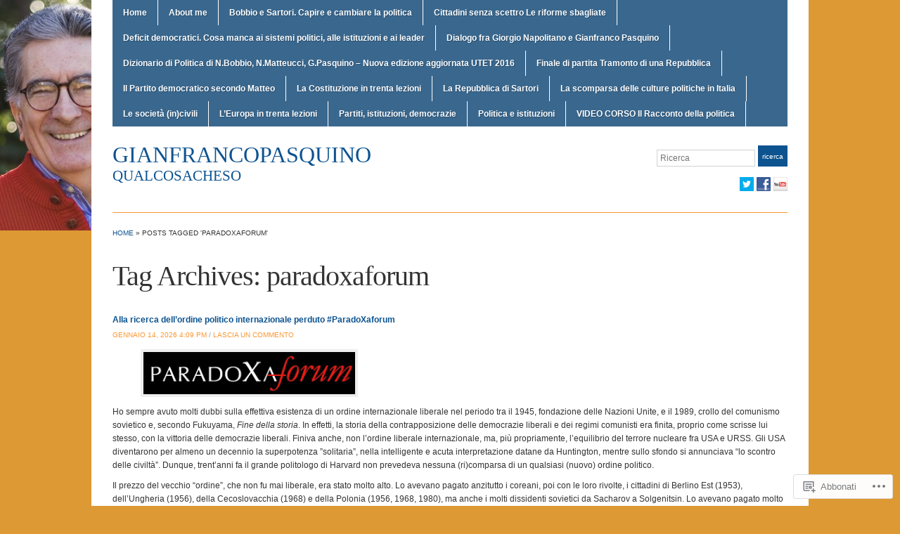

--- FILE ---
content_type: text/html; charset=UTF-8
request_url: https://gianfrancopasquino.com/tag/paradoxaforum/
body_size: 39933
content:
<!DOCTYPE html>
<html lang="it-IT">
<head>
<meta charset="UTF-8" />

<title>paradoxaforum &laquo; gianfrancopasquino</title>

<link rel="profile" href="http://gmpg.org/xfn/11" />
<link rel="pingback" href="https://gianfrancopasquino.com/xmlrpc.php" />

<meta name='robots' content='max-image-preview:large' />

<!-- Async WordPress.com Remote Login -->
<script id="wpcom_remote_login_js">
var wpcom_remote_login_extra_auth = '';
function wpcom_remote_login_remove_dom_node_id( element_id ) {
	var dom_node = document.getElementById( element_id );
	if ( dom_node ) { dom_node.parentNode.removeChild( dom_node ); }
}
function wpcom_remote_login_remove_dom_node_classes( class_name ) {
	var dom_nodes = document.querySelectorAll( '.' + class_name );
	for ( var i = 0; i < dom_nodes.length; i++ ) {
		dom_nodes[ i ].parentNode.removeChild( dom_nodes[ i ] );
	}
}
function wpcom_remote_login_final_cleanup() {
	wpcom_remote_login_remove_dom_node_classes( "wpcom_remote_login_msg" );
	wpcom_remote_login_remove_dom_node_id( "wpcom_remote_login_key" );
	wpcom_remote_login_remove_dom_node_id( "wpcom_remote_login_validate" );
	wpcom_remote_login_remove_dom_node_id( "wpcom_remote_login_js" );
	wpcom_remote_login_remove_dom_node_id( "wpcom_request_access_iframe" );
	wpcom_remote_login_remove_dom_node_id( "wpcom_request_access_styles" );
}

// Watch for messages back from the remote login
window.addEventListener( "message", function( e ) {
	if ( e.origin === "https://r-login.wordpress.com" ) {
		var data = {};
		try {
			data = JSON.parse( e.data );
		} catch( e ) {
			wpcom_remote_login_final_cleanup();
			return;
		}

		if ( data.msg === 'LOGIN' ) {
			// Clean up the login check iframe
			wpcom_remote_login_remove_dom_node_id( "wpcom_remote_login_key" );

			var id_regex = new RegExp( /^[0-9]+$/ );
			var token_regex = new RegExp( /^.*|.*|.*$/ );
			if (
				token_regex.test( data.token )
				&& id_regex.test( data.wpcomid )
			) {
				// We have everything we need to ask for a login
				var script = document.createElement( "script" );
				script.setAttribute( "id", "wpcom_remote_login_validate" );
				script.src = '/remote-login.php?wpcom_remote_login=validate'
					+ '&wpcomid=' + data.wpcomid
					+ '&token=' + encodeURIComponent( data.token )
					+ '&host=' + window.location.protocol
					+ '//' + window.location.hostname
					+ '&postid=14796'
					+ '&is_singular=';
				document.body.appendChild( script );
			}

			return;
		}

		// Safari ITP, not logged in, so redirect
		if ( data.msg === 'LOGIN-REDIRECT' ) {
			window.location = 'https://wordpress.com/log-in?redirect_to=' + window.location.href;
			return;
		}

		// Safari ITP, storage access failed, remove the request
		if ( data.msg === 'LOGIN-REMOVE' ) {
			var css_zap = 'html { -webkit-transition: margin-top 1s; transition: margin-top 1s; } /* 9001 */ html { margin-top: 0 !important; } * html body { margin-top: 0 !important; } @media screen and ( max-width: 782px ) { html { margin-top: 0 !important; } * html body { margin-top: 0 !important; } }';
			var style_zap = document.createElement( 'style' );
			style_zap.type = 'text/css';
			style_zap.appendChild( document.createTextNode( css_zap ) );
			document.body.appendChild( style_zap );

			var e = document.getElementById( 'wpcom_request_access_iframe' );
			e.parentNode.removeChild( e );

			document.cookie = 'wordpress_com_login_access=denied; path=/; max-age=31536000';

			return;
		}

		// Safari ITP
		if ( data.msg === 'REQUEST_ACCESS' ) {
			console.log( 'request access: safari' );

			// Check ITP iframe enable/disable knob
			if ( wpcom_remote_login_extra_auth !== 'safari_itp_iframe' ) {
				return;
			}

			// If we are in a "private window" there is no ITP.
			var private_window = false;
			try {
				var opendb = window.openDatabase( null, null, null, null );
			} catch( e ) {
				private_window = true;
			}

			if ( private_window ) {
				console.log( 'private window' );
				return;
			}

			var iframe = document.createElement( 'iframe' );
			iframe.id = 'wpcom_request_access_iframe';
			iframe.setAttribute( 'scrolling', 'no' );
			iframe.setAttribute( 'sandbox', 'allow-storage-access-by-user-activation allow-scripts allow-same-origin allow-top-navigation-by-user-activation' );
			iframe.src = 'https://r-login.wordpress.com/remote-login.php?wpcom_remote_login=request_access&origin=' + encodeURIComponent( data.origin ) + '&wpcomid=' + encodeURIComponent( data.wpcomid );

			var css = 'html { -webkit-transition: margin-top 1s; transition: margin-top 1s; } /* 9001 */ html { margin-top: 46px !important; } * html body { margin-top: 46px !important; } @media screen and ( max-width: 660px ) { html { margin-top: 71px !important; } * html body { margin-top: 71px !important; } #wpcom_request_access_iframe { display: block; height: 71px !important; } } #wpcom_request_access_iframe { border: 0px; height: 46px; position: fixed; top: 0; left: 0; width: 100%; min-width: 100%; z-index: 99999; background: #23282d; } ';

			var style = document.createElement( 'style' );
			style.type = 'text/css';
			style.id = 'wpcom_request_access_styles';
			style.appendChild( document.createTextNode( css ) );
			document.body.appendChild( style );

			document.body.appendChild( iframe );
		}

		if ( data.msg === 'DONE' ) {
			wpcom_remote_login_final_cleanup();
		}
	}
}, false );

// Inject the remote login iframe after the page has had a chance to load
// more critical resources
window.addEventListener( "DOMContentLoaded", function( e ) {
	var iframe = document.createElement( "iframe" );
	iframe.style.display = "none";
	iframe.setAttribute( "scrolling", "no" );
	iframe.setAttribute( "id", "wpcom_remote_login_key" );
	iframe.src = "https://r-login.wordpress.com/remote-login.php"
		+ "?wpcom_remote_login=key"
		+ "&origin=aHR0cHM6Ly9naWFuZnJhbmNvcGFzcXVpbm8uY29t"
		+ "&wpcomid=56391546"
		+ "&time=" + Math.floor( Date.now() / 1000 );
	document.body.appendChild( iframe );
}, false );
</script>
<link rel='dns-prefetch' href='//s0.wp.com' />
<link rel="alternate" type="application/rss+xml" title="gianfrancopasquino &raquo; Feed" href="https://gianfrancopasquino.com/feed/" />
<link rel="alternate" type="application/rss+xml" title="gianfrancopasquino &raquo; Feed dei commenti" href="https://gianfrancopasquino.com/comments/feed/" />
<link rel="alternate" type="application/rss+xml" title="gianfrancopasquino &raquo; paradoxaforum Feed del tag" href="https://gianfrancopasquino.com/tag/paradoxaforum/feed/" />
	<script type="text/javascript">
		/* <![CDATA[ */
		function addLoadEvent(func) {
			var oldonload = window.onload;
			if (typeof window.onload != 'function') {
				window.onload = func;
			} else {
				window.onload = function () {
					oldonload();
					func();
				}
			}
		}
		/* ]]> */
	</script>
	<link crossorigin='anonymous' rel='stylesheet' id='all-css-0-1' href='/wp-content/mu-plugins/jetpack-plugin/moon/modules/infinite-scroll/infinity.css?m=1753284714i&cssminify=yes' type='text/css' media='all' />
<style id='wp-emoji-styles-inline-css'>

	img.wp-smiley, img.emoji {
		display: inline !important;
		border: none !important;
		box-shadow: none !important;
		height: 1em !important;
		width: 1em !important;
		margin: 0 0.07em !important;
		vertical-align: -0.1em !important;
		background: none !important;
		padding: 0 !important;
	}
/*# sourceURL=wp-emoji-styles-inline-css */
</style>
<link crossorigin='anonymous' rel='stylesheet' id='all-css-2-1' href='/wp-content/plugins/gutenberg-core/v22.2.0/build/styles/block-library/style.css?m=1764855221i&cssminify=yes' type='text/css' media='all' />
<style id='wp-block-library-inline-css'>
.has-text-align-justify {
	text-align:justify;
}
.has-text-align-justify{text-align:justify;}

/*# sourceURL=wp-block-library-inline-css */
</style><style id='wp-block-paragraph-inline-css'>
.is-small-text{font-size:.875em}.is-regular-text{font-size:1em}.is-large-text{font-size:2.25em}.is-larger-text{font-size:3em}.has-drop-cap:not(:focus):first-letter{float:left;font-size:8.4em;font-style:normal;font-weight:100;line-height:.68;margin:.05em .1em 0 0;text-transform:uppercase}body.rtl .has-drop-cap:not(:focus):first-letter{float:none;margin-left:.1em}p.has-drop-cap.has-background{overflow:hidden}:root :where(p.has-background){padding:1.25em 2.375em}:where(p.has-text-color:not(.has-link-color)) a{color:inherit}p.has-text-align-left[style*="writing-mode:vertical-lr"],p.has-text-align-right[style*="writing-mode:vertical-rl"]{rotate:180deg}
/*# sourceURL=/wp-content/plugins/gutenberg-core/v22.2.0/build/styles/block-library/paragraph/style.css */
</style>
<style id='wp-block-image-inline-css'>
.wp-block-image>a,.wp-block-image>figure>a{display:inline-block}.wp-block-image img{box-sizing:border-box;height:auto;max-width:100%;vertical-align:bottom}@media not (prefers-reduced-motion){.wp-block-image img.hide{visibility:hidden}.wp-block-image img.show{animation:show-content-image .4s}}.wp-block-image[style*=border-radius] img,.wp-block-image[style*=border-radius]>a{border-radius:inherit}.wp-block-image.has-custom-border img{box-sizing:border-box}.wp-block-image.aligncenter{text-align:center}.wp-block-image.alignfull>a,.wp-block-image.alignwide>a{width:100%}.wp-block-image.alignfull img,.wp-block-image.alignwide img{height:auto;width:100%}.wp-block-image .aligncenter,.wp-block-image .alignleft,.wp-block-image .alignright,.wp-block-image.aligncenter,.wp-block-image.alignleft,.wp-block-image.alignright{display:table}.wp-block-image .aligncenter>figcaption,.wp-block-image .alignleft>figcaption,.wp-block-image .alignright>figcaption,.wp-block-image.aligncenter>figcaption,.wp-block-image.alignleft>figcaption,.wp-block-image.alignright>figcaption{caption-side:bottom;display:table-caption}.wp-block-image .alignleft{float:left;margin:.5em 1em .5em 0}.wp-block-image .alignright{float:right;margin:.5em 0 .5em 1em}.wp-block-image .aligncenter{margin-left:auto;margin-right:auto}.wp-block-image :where(figcaption){margin-bottom:1em;margin-top:.5em}.wp-block-image.is-style-circle-mask img{border-radius:9999px}@supports ((-webkit-mask-image:none) or (mask-image:none)) or (-webkit-mask-image:none){.wp-block-image.is-style-circle-mask img{border-radius:0;-webkit-mask-image:url('data:image/svg+xml;utf8,<svg viewBox="0 0 100 100" xmlns="http://www.w3.org/2000/svg"><circle cx="50" cy="50" r="50"/></svg>');mask-image:url('data:image/svg+xml;utf8,<svg viewBox="0 0 100 100" xmlns="http://www.w3.org/2000/svg"><circle cx="50" cy="50" r="50"/></svg>');mask-mode:alpha;-webkit-mask-position:center;mask-position:center;-webkit-mask-repeat:no-repeat;mask-repeat:no-repeat;-webkit-mask-size:contain;mask-size:contain}}:root :where(.wp-block-image.is-style-rounded img,.wp-block-image .is-style-rounded img){border-radius:9999px}.wp-block-image figure{margin:0}.wp-lightbox-container{display:flex;flex-direction:column;position:relative}.wp-lightbox-container img{cursor:zoom-in}.wp-lightbox-container img:hover+button{opacity:1}.wp-lightbox-container button{align-items:center;backdrop-filter:blur(16px) saturate(180%);background-color:#5a5a5a40;border:none;border-radius:4px;cursor:zoom-in;display:flex;height:20px;justify-content:center;opacity:0;padding:0;position:absolute;right:16px;text-align:center;top:16px;width:20px;z-index:100}@media not (prefers-reduced-motion){.wp-lightbox-container button{transition:opacity .2s ease}}.wp-lightbox-container button:focus-visible{outline:3px auto #5a5a5a40;outline:3px auto -webkit-focus-ring-color;outline-offset:3px}.wp-lightbox-container button:hover{cursor:pointer;opacity:1}.wp-lightbox-container button:focus{opacity:1}.wp-lightbox-container button:focus,.wp-lightbox-container button:hover,.wp-lightbox-container button:not(:hover):not(:active):not(.has-background){background-color:#5a5a5a40;border:none}.wp-lightbox-overlay{box-sizing:border-box;cursor:zoom-out;height:100vh;left:0;overflow:hidden;position:fixed;top:0;visibility:hidden;width:100%;z-index:100000}.wp-lightbox-overlay .close-button{align-items:center;cursor:pointer;display:flex;justify-content:center;min-height:40px;min-width:40px;padding:0;position:absolute;right:calc(env(safe-area-inset-right) + 16px);top:calc(env(safe-area-inset-top) + 16px);z-index:5000000}.wp-lightbox-overlay .close-button:focus,.wp-lightbox-overlay .close-button:hover,.wp-lightbox-overlay .close-button:not(:hover):not(:active):not(.has-background){background:none;border:none}.wp-lightbox-overlay .lightbox-image-container{height:var(--wp--lightbox-container-height);left:50%;overflow:hidden;position:absolute;top:50%;transform:translate(-50%,-50%);transform-origin:top left;width:var(--wp--lightbox-container-width);z-index:9999999999}.wp-lightbox-overlay .wp-block-image{align-items:center;box-sizing:border-box;display:flex;height:100%;justify-content:center;margin:0;position:relative;transform-origin:0 0;width:100%;z-index:3000000}.wp-lightbox-overlay .wp-block-image img{height:var(--wp--lightbox-image-height);min-height:var(--wp--lightbox-image-height);min-width:var(--wp--lightbox-image-width);width:var(--wp--lightbox-image-width)}.wp-lightbox-overlay .wp-block-image figcaption{display:none}.wp-lightbox-overlay button{background:none;border:none}.wp-lightbox-overlay .scrim{background-color:#fff;height:100%;opacity:.9;position:absolute;width:100%;z-index:2000000}.wp-lightbox-overlay.active{visibility:visible}@media not (prefers-reduced-motion){.wp-lightbox-overlay.active{animation:turn-on-visibility .25s both}.wp-lightbox-overlay.active img{animation:turn-on-visibility .35s both}.wp-lightbox-overlay.show-closing-animation:not(.active){animation:turn-off-visibility .35s both}.wp-lightbox-overlay.show-closing-animation:not(.active) img{animation:turn-off-visibility .25s both}.wp-lightbox-overlay.zoom.active{animation:none;opacity:1;visibility:visible}.wp-lightbox-overlay.zoom.active .lightbox-image-container{animation:lightbox-zoom-in .4s}.wp-lightbox-overlay.zoom.active .lightbox-image-container img{animation:none}.wp-lightbox-overlay.zoom.active .scrim{animation:turn-on-visibility .4s forwards}.wp-lightbox-overlay.zoom.show-closing-animation:not(.active){animation:none}.wp-lightbox-overlay.zoom.show-closing-animation:not(.active) .lightbox-image-container{animation:lightbox-zoom-out .4s}.wp-lightbox-overlay.zoom.show-closing-animation:not(.active) .lightbox-image-container img{animation:none}.wp-lightbox-overlay.zoom.show-closing-animation:not(.active) .scrim{animation:turn-off-visibility .4s forwards}}@keyframes show-content-image{0%{visibility:hidden}99%{visibility:hidden}to{visibility:visible}}@keyframes turn-on-visibility{0%{opacity:0}to{opacity:1}}@keyframes turn-off-visibility{0%{opacity:1;visibility:visible}99%{opacity:0;visibility:visible}to{opacity:0;visibility:hidden}}@keyframes lightbox-zoom-in{0%{transform:translate(calc((-100vw + var(--wp--lightbox-scrollbar-width))/2 + var(--wp--lightbox-initial-left-position)),calc(-50vh + var(--wp--lightbox-initial-top-position))) scale(var(--wp--lightbox-scale))}to{transform:translate(-50%,-50%) scale(1)}}@keyframes lightbox-zoom-out{0%{transform:translate(-50%,-50%) scale(1);visibility:visible}99%{visibility:visible}to{transform:translate(calc((-100vw + var(--wp--lightbox-scrollbar-width))/2 + var(--wp--lightbox-initial-left-position)),calc(-50vh + var(--wp--lightbox-initial-top-position))) scale(var(--wp--lightbox-scale));visibility:hidden}}
/*# sourceURL=/wp-content/plugins/gutenberg-core/v22.2.0/build/styles/block-library/image/style.css */
</style>
<style id='global-styles-inline-css'>
:root{--wp--preset--aspect-ratio--square: 1;--wp--preset--aspect-ratio--4-3: 4/3;--wp--preset--aspect-ratio--3-4: 3/4;--wp--preset--aspect-ratio--3-2: 3/2;--wp--preset--aspect-ratio--2-3: 2/3;--wp--preset--aspect-ratio--16-9: 16/9;--wp--preset--aspect-ratio--9-16: 9/16;--wp--preset--color--black: #000000;--wp--preset--color--cyan-bluish-gray: #abb8c3;--wp--preset--color--white: #ffffff;--wp--preset--color--pale-pink: #f78da7;--wp--preset--color--vivid-red: #cf2e2e;--wp--preset--color--luminous-vivid-orange: #ff6900;--wp--preset--color--luminous-vivid-amber: #fcb900;--wp--preset--color--light-green-cyan: #7bdcb5;--wp--preset--color--vivid-green-cyan: #00d084;--wp--preset--color--pale-cyan-blue: #8ed1fc;--wp--preset--color--vivid-cyan-blue: #0693e3;--wp--preset--color--vivid-purple: #9b51e0;--wp--preset--gradient--vivid-cyan-blue-to-vivid-purple: linear-gradient(135deg,rgb(6,147,227) 0%,rgb(155,81,224) 100%);--wp--preset--gradient--light-green-cyan-to-vivid-green-cyan: linear-gradient(135deg,rgb(122,220,180) 0%,rgb(0,208,130) 100%);--wp--preset--gradient--luminous-vivid-amber-to-luminous-vivid-orange: linear-gradient(135deg,rgb(252,185,0) 0%,rgb(255,105,0) 100%);--wp--preset--gradient--luminous-vivid-orange-to-vivid-red: linear-gradient(135deg,rgb(255,105,0) 0%,rgb(207,46,46) 100%);--wp--preset--gradient--very-light-gray-to-cyan-bluish-gray: linear-gradient(135deg,rgb(238,238,238) 0%,rgb(169,184,195) 100%);--wp--preset--gradient--cool-to-warm-spectrum: linear-gradient(135deg,rgb(74,234,220) 0%,rgb(151,120,209) 20%,rgb(207,42,186) 40%,rgb(238,44,130) 60%,rgb(251,105,98) 80%,rgb(254,248,76) 100%);--wp--preset--gradient--blush-light-purple: linear-gradient(135deg,rgb(255,206,236) 0%,rgb(152,150,240) 100%);--wp--preset--gradient--blush-bordeaux: linear-gradient(135deg,rgb(254,205,165) 0%,rgb(254,45,45) 50%,rgb(107,0,62) 100%);--wp--preset--gradient--luminous-dusk: linear-gradient(135deg,rgb(255,203,112) 0%,rgb(199,81,192) 50%,rgb(65,88,208) 100%);--wp--preset--gradient--pale-ocean: linear-gradient(135deg,rgb(255,245,203) 0%,rgb(182,227,212) 50%,rgb(51,167,181) 100%);--wp--preset--gradient--electric-grass: linear-gradient(135deg,rgb(202,248,128) 0%,rgb(113,206,126) 100%);--wp--preset--gradient--midnight: linear-gradient(135deg,rgb(2,3,129) 0%,rgb(40,116,252) 100%);--wp--preset--font-size--small: 13px;--wp--preset--font-size--medium: 20px;--wp--preset--font-size--large: 36px;--wp--preset--font-size--x-large: 42px;--wp--preset--font-family--albert-sans: 'Albert Sans', sans-serif;--wp--preset--font-family--alegreya: Alegreya, serif;--wp--preset--font-family--arvo: Arvo, serif;--wp--preset--font-family--bodoni-moda: 'Bodoni Moda', serif;--wp--preset--font-family--bricolage-grotesque: 'Bricolage Grotesque', sans-serif;--wp--preset--font-family--cabin: Cabin, sans-serif;--wp--preset--font-family--chivo: Chivo, sans-serif;--wp--preset--font-family--commissioner: Commissioner, sans-serif;--wp--preset--font-family--cormorant: Cormorant, serif;--wp--preset--font-family--courier-prime: 'Courier Prime', monospace;--wp--preset--font-family--crimson-pro: 'Crimson Pro', serif;--wp--preset--font-family--dm-mono: 'DM Mono', monospace;--wp--preset--font-family--dm-sans: 'DM Sans', sans-serif;--wp--preset--font-family--dm-serif-display: 'DM Serif Display', serif;--wp--preset--font-family--domine: Domine, serif;--wp--preset--font-family--eb-garamond: 'EB Garamond', serif;--wp--preset--font-family--epilogue: Epilogue, sans-serif;--wp--preset--font-family--fahkwang: Fahkwang, sans-serif;--wp--preset--font-family--figtree: Figtree, sans-serif;--wp--preset--font-family--fira-sans: 'Fira Sans', sans-serif;--wp--preset--font-family--fjalla-one: 'Fjalla One', sans-serif;--wp--preset--font-family--fraunces: Fraunces, serif;--wp--preset--font-family--gabarito: Gabarito, system-ui;--wp--preset--font-family--ibm-plex-mono: 'IBM Plex Mono', monospace;--wp--preset--font-family--ibm-plex-sans: 'IBM Plex Sans', sans-serif;--wp--preset--font-family--ibarra-real-nova: 'Ibarra Real Nova', serif;--wp--preset--font-family--instrument-serif: 'Instrument Serif', serif;--wp--preset--font-family--inter: Inter, sans-serif;--wp--preset--font-family--josefin-sans: 'Josefin Sans', sans-serif;--wp--preset--font-family--jost: Jost, sans-serif;--wp--preset--font-family--libre-baskerville: 'Libre Baskerville', serif;--wp--preset--font-family--libre-franklin: 'Libre Franklin', sans-serif;--wp--preset--font-family--literata: Literata, serif;--wp--preset--font-family--lora: Lora, serif;--wp--preset--font-family--merriweather: Merriweather, serif;--wp--preset--font-family--montserrat: Montserrat, sans-serif;--wp--preset--font-family--newsreader: Newsreader, serif;--wp--preset--font-family--noto-sans-mono: 'Noto Sans Mono', sans-serif;--wp--preset--font-family--nunito: Nunito, sans-serif;--wp--preset--font-family--open-sans: 'Open Sans', sans-serif;--wp--preset--font-family--overpass: Overpass, sans-serif;--wp--preset--font-family--pt-serif: 'PT Serif', serif;--wp--preset--font-family--petrona: Petrona, serif;--wp--preset--font-family--piazzolla: Piazzolla, serif;--wp--preset--font-family--playfair-display: 'Playfair Display', serif;--wp--preset--font-family--plus-jakarta-sans: 'Plus Jakarta Sans', sans-serif;--wp--preset--font-family--poppins: Poppins, sans-serif;--wp--preset--font-family--raleway: Raleway, sans-serif;--wp--preset--font-family--roboto: Roboto, sans-serif;--wp--preset--font-family--roboto-slab: 'Roboto Slab', serif;--wp--preset--font-family--rubik: Rubik, sans-serif;--wp--preset--font-family--rufina: Rufina, serif;--wp--preset--font-family--sora: Sora, sans-serif;--wp--preset--font-family--source-sans-3: 'Source Sans 3', sans-serif;--wp--preset--font-family--source-serif-4: 'Source Serif 4', serif;--wp--preset--font-family--space-mono: 'Space Mono', monospace;--wp--preset--font-family--syne: Syne, sans-serif;--wp--preset--font-family--texturina: Texturina, serif;--wp--preset--font-family--urbanist: Urbanist, sans-serif;--wp--preset--font-family--work-sans: 'Work Sans', sans-serif;--wp--preset--spacing--20: 0.44rem;--wp--preset--spacing--30: 0.67rem;--wp--preset--spacing--40: 1rem;--wp--preset--spacing--50: 1.5rem;--wp--preset--spacing--60: 2.25rem;--wp--preset--spacing--70: 3.38rem;--wp--preset--spacing--80: 5.06rem;--wp--preset--shadow--natural: 6px 6px 9px rgba(0, 0, 0, 0.2);--wp--preset--shadow--deep: 12px 12px 50px rgba(0, 0, 0, 0.4);--wp--preset--shadow--sharp: 6px 6px 0px rgba(0, 0, 0, 0.2);--wp--preset--shadow--outlined: 6px 6px 0px -3px rgb(255, 255, 255), 6px 6px rgb(0, 0, 0);--wp--preset--shadow--crisp: 6px 6px 0px rgb(0, 0, 0);}:where(.is-layout-flex){gap: 0.5em;}:where(.is-layout-grid){gap: 0.5em;}body .is-layout-flex{display: flex;}.is-layout-flex{flex-wrap: wrap;align-items: center;}.is-layout-flex > :is(*, div){margin: 0;}body .is-layout-grid{display: grid;}.is-layout-grid > :is(*, div){margin: 0;}:where(.wp-block-columns.is-layout-flex){gap: 2em;}:where(.wp-block-columns.is-layout-grid){gap: 2em;}:where(.wp-block-post-template.is-layout-flex){gap: 1.25em;}:where(.wp-block-post-template.is-layout-grid){gap: 1.25em;}.has-black-color{color: var(--wp--preset--color--black) !important;}.has-cyan-bluish-gray-color{color: var(--wp--preset--color--cyan-bluish-gray) !important;}.has-white-color{color: var(--wp--preset--color--white) !important;}.has-pale-pink-color{color: var(--wp--preset--color--pale-pink) !important;}.has-vivid-red-color{color: var(--wp--preset--color--vivid-red) !important;}.has-luminous-vivid-orange-color{color: var(--wp--preset--color--luminous-vivid-orange) !important;}.has-luminous-vivid-amber-color{color: var(--wp--preset--color--luminous-vivid-amber) !important;}.has-light-green-cyan-color{color: var(--wp--preset--color--light-green-cyan) !important;}.has-vivid-green-cyan-color{color: var(--wp--preset--color--vivid-green-cyan) !important;}.has-pale-cyan-blue-color{color: var(--wp--preset--color--pale-cyan-blue) !important;}.has-vivid-cyan-blue-color{color: var(--wp--preset--color--vivid-cyan-blue) !important;}.has-vivid-purple-color{color: var(--wp--preset--color--vivid-purple) !important;}.has-black-background-color{background-color: var(--wp--preset--color--black) !important;}.has-cyan-bluish-gray-background-color{background-color: var(--wp--preset--color--cyan-bluish-gray) !important;}.has-white-background-color{background-color: var(--wp--preset--color--white) !important;}.has-pale-pink-background-color{background-color: var(--wp--preset--color--pale-pink) !important;}.has-vivid-red-background-color{background-color: var(--wp--preset--color--vivid-red) !important;}.has-luminous-vivid-orange-background-color{background-color: var(--wp--preset--color--luminous-vivid-orange) !important;}.has-luminous-vivid-amber-background-color{background-color: var(--wp--preset--color--luminous-vivid-amber) !important;}.has-light-green-cyan-background-color{background-color: var(--wp--preset--color--light-green-cyan) !important;}.has-vivid-green-cyan-background-color{background-color: var(--wp--preset--color--vivid-green-cyan) !important;}.has-pale-cyan-blue-background-color{background-color: var(--wp--preset--color--pale-cyan-blue) !important;}.has-vivid-cyan-blue-background-color{background-color: var(--wp--preset--color--vivid-cyan-blue) !important;}.has-vivid-purple-background-color{background-color: var(--wp--preset--color--vivid-purple) !important;}.has-black-border-color{border-color: var(--wp--preset--color--black) !important;}.has-cyan-bluish-gray-border-color{border-color: var(--wp--preset--color--cyan-bluish-gray) !important;}.has-white-border-color{border-color: var(--wp--preset--color--white) !important;}.has-pale-pink-border-color{border-color: var(--wp--preset--color--pale-pink) !important;}.has-vivid-red-border-color{border-color: var(--wp--preset--color--vivid-red) !important;}.has-luminous-vivid-orange-border-color{border-color: var(--wp--preset--color--luminous-vivid-orange) !important;}.has-luminous-vivid-amber-border-color{border-color: var(--wp--preset--color--luminous-vivid-amber) !important;}.has-light-green-cyan-border-color{border-color: var(--wp--preset--color--light-green-cyan) !important;}.has-vivid-green-cyan-border-color{border-color: var(--wp--preset--color--vivid-green-cyan) !important;}.has-pale-cyan-blue-border-color{border-color: var(--wp--preset--color--pale-cyan-blue) !important;}.has-vivid-cyan-blue-border-color{border-color: var(--wp--preset--color--vivid-cyan-blue) !important;}.has-vivid-purple-border-color{border-color: var(--wp--preset--color--vivid-purple) !important;}.has-vivid-cyan-blue-to-vivid-purple-gradient-background{background: var(--wp--preset--gradient--vivid-cyan-blue-to-vivid-purple) !important;}.has-light-green-cyan-to-vivid-green-cyan-gradient-background{background: var(--wp--preset--gradient--light-green-cyan-to-vivid-green-cyan) !important;}.has-luminous-vivid-amber-to-luminous-vivid-orange-gradient-background{background: var(--wp--preset--gradient--luminous-vivid-amber-to-luminous-vivid-orange) !important;}.has-luminous-vivid-orange-to-vivid-red-gradient-background{background: var(--wp--preset--gradient--luminous-vivid-orange-to-vivid-red) !important;}.has-very-light-gray-to-cyan-bluish-gray-gradient-background{background: var(--wp--preset--gradient--very-light-gray-to-cyan-bluish-gray) !important;}.has-cool-to-warm-spectrum-gradient-background{background: var(--wp--preset--gradient--cool-to-warm-spectrum) !important;}.has-blush-light-purple-gradient-background{background: var(--wp--preset--gradient--blush-light-purple) !important;}.has-blush-bordeaux-gradient-background{background: var(--wp--preset--gradient--blush-bordeaux) !important;}.has-luminous-dusk-gradient-background{background: var(--wp--preset--gradient--luminous-dusk) !important;}.has-pale-ocean-gradient-background{background: var(--wp--preset--gradient--pale-ocean) !important;}.has-electric-grass-gradient-background{background: var(--wp--preset--gradient--electric-grass) !important;}.has-midnight-gradient-background{background: var(--wp--preset--gradient--midnight) !important;}.has-small-font-size{font-size: var(--wp--preset--font-size--small) !important;}.has-medium-font-size{font-size: var(--wp--preset--font-size--medium) !important;}.has-large-font-size{font-size: var(--wp--preset--font-size--large) !important;}.has-x-large-font-size{font-size: var(--wp--preset--font-size--x-large) !important;}.has-albert-sans-font-family{font-family: var(--wp--preset--font-family--albert-sans) !important;}.has-alegreya-font-family{font-family: var(--wp--preset--font-family--alegreya) !important;}.has-arvo-font-family{font-family: var(--wp--preset--font-family--arvo) !important;}.has-bodoni-moda-font-family{font-family: var(--wp--preset--font-family--bodoni-moda) !important;}.has-bricolage-grotesque-font-family{font-family: var(--wp--preset--font-family--bricolage-grotesque) !important;}.has-cabin-font-family{font-family: var(--wp--preset--font-family--cabin) !important;}.has-chivo-font-family{font-family: var(--wp--preset--font-family--chivo) !important;}.has-commissioner-font-family{font-family: var(--wp--preset--font-family--commissioner) !important;}.has-cormorant-font-family{font-family: var(--wp--preset--font-family--cormorant) !important;}.has-courier-prime-font-family{font-family: var(--wp--preset--font-family--courier-prime) !important;}.has-crimson-pro-font-family{font-family: var(--wp--preset--font-family--crimson-pro) !important;}.has-dm-mono-font-family{font-family: var(--wp--preset--font-family--dm-mono) !important;}.has-dm-sans-font-family{font-family: var(--wp--preset--font-family--dm-sans) !important;}.has-dm-serif-display-font-family{font-family: var(--wp--preset--font-family--dm-serif-display) !important;}.has-domine-font-family{font-family: var(--wp--preset--font-family--domine) !important;}.has-eb-garamond-font-family{font-family: var(--wp--preset--font-family--eb-garamond) !important;}.has-epilogue-font-family{font-family: var(--wp--preset--font-family--epilogue) !important;}.has-fahkwang-font-family{font-family: var(--wp--preset--font-family--fahkwang) !important;}.has-figtree-font-family{font-family: var(--wp--preset--font-family--figtree) !important;}.has-fira-sans-font-family{font-family: var(--wp--preset--font-family--fira-sans) !important;}.has-fjalla-one-font-family{font-family: var(--wp--preset--font-family--fjalla-one) !important;}.has-fraunces-font-family{font-family: var(--wp--preset--font-family--fraunces) !important;}.has-gabarito-font-family{font-family: var(--wp--preset--font-family--gabarito) !important;}.has-ibm-plex-mono-font-family{font-family: var(--wp--preset--font-family--ibm-plex-mono) !important;}.has-ibm-plex-sans-font-family{font-family: var(--wp--preset--font-family--ibm-plex-sans) !important;}.has-ibarra-real-nova-font-family{font-family: var(--wp--preset--font-family--ibarra-real-nova) !important;}.has-instrument-serif-font-family{font-family: var(--wp--preset--font-family--instrument-serif) !important;}.has-inter-font-family{font-family: var(--wp--preset--font-family--inter) !important;}.has-josefin-sans-font-family{font-family: var(--wp--preset--font-family--josefin-sans) !important;}.has-jost-font-family{font-family: var(--wp--preset--font-family--jost) !important;}.has-libre-baskerville-font-family{font-family: var(--wp--preset--font-family--libre-baskerville) !important;}.has-libre-franklin-font-family{font-family: var(--wp--preset--font-family--libre-franklin) !important;}.has-literata-font-family{font-family: var(--wp--preset--font-family--literata) !important;}.has-lora-font-family{font-family: var(--wp--preset--font-family--lora) !important;}.has-merriweather-font-family{font-family: var(--wp--preset--font-family--merriweather) !important;}.has-montserrat-font-family{font-family: var(--wp--preset--font-family--montserrat) !important;}.has-newsreader-font-family{font-family: var(--wp--preset--font-family--newsreader) !important;}.has-noto-sans-mono-font-family{font-family: var(--wp--preset--font-family--noto-sans-mono) !important;}.has-nunito-font-family{font-family: var(--wp--preset--font-family--nunito) !important;}.has-open-sans-font-family{font-family: var(--wp--preset--font-family--open-sans) !important;}.has-overpass-font-family{font-family: var(--wp--preset--font-family--overpass) !important;}.has-pt-serif-font-family{font-family: var(--wp--preset--font-family--pt-serif) !important;}.has-petrona-font-family{font-family: var(--wp--preset--font-family--petrona) !important;}.has-piazzolla-font-family{font-family: var(--wp--preset--font-family--piazzolla) !important;}.has-playfair-display-font-family{font-family: var(--wp--preset--font-family--playfair-display) !important;}.has-plus-jakarta-sans-font-family{font-family: var(--wp--preset--font-family--plus-jakarta-sans) !important;}.has-poppins-font-family{font-family: var(--wp--preset--font-family--poppins) !important;}.has-raleway-font-family{font-family: var(--wp--preset--font-family--raleway) !important;}.has-roboto-font-family{font-family: var(--wp--preset--font-family--roboto) !important;}.has-roboto-slab-font-family{font-family: var(--wp--preset--font-family--roboto-slab) !important;}.has-rubik-font-family{font-family: var(--wp--preset--font-family--rubik) !important;}.has-rufina-font-family{font-family: var(--wp--preset--font-family--rufina) !important;}.has-sora-font-family{font-family: var(--wp--preset--font-family--sora) !important;}.has-source-sans-3-font-family{font-family: var(--wp--preset--font-family--source-sans-3) !important;}.has-source-serif-4-font-family{font-family: var(--wp--preset--font-family--source-serif-4) !important;}.has-space-mono-font-family{font-family: var(--wp--preset--font-family--space-mono) !important;}.has-syne-font-family{font-family: var(--wp--preset--font-family--syne) !important;}.has-texturina-font-family{font-family: var(--wp--preset--font-family--texturina) !important;}.has-urbanist-font-family{font-family: var(--wp--preset--font-family--urbanist) !important;}.has-work-sans-font-family{font-family: var(--wp--preset--font-family--work-sans) !important;}
/*# sourceURL=global-styles-inline-css */
</style>

<style id='classic-theme-styles-inline-css'>
/*! This file is auto-generated */
.wp-block-button__link{color:#fff;background-color:#32373c;border-radius:9999px;box-shadow:none;text-decoration:none;padding:calc(.667em + 2px) calc(1.333em + 2px);font-size:1.125em}.wp-block-file__button{background:#32373c;color:#fff;text-decoration:none}
/*# sourceURL=/wp-includes/css/classic-themes.min.css */
</style>
<link crossorigin='anonymous' rel='stylesheet' id='all-css-4-1' href='/_static/??-eJyFkO2uwjAIhm9IhlPj9sd4LV2Htcd2bQrz4+5FjV8x2flDgLwPL4CnDDYNQoNgDqPzA6NNXUj2wLio6raqgX3MgaDQsVph71leCmC5BKos8ww/BsUR3rMKaT9mIzdFpN4bChRVNoWdfO9IFOdnDkLnaSSrDXRdLsQMGqMfI8hevfiHe7Qxjx0aa3rVWoP/HlNIz3aauvti73IKcpRAn2XEp+GrgF0wvtzQbdzUzbpZzpt20f5dAaLglbg=&cssminify=yes' type='text/css' media='all' />
<style id='jetpack-global-styles-frontend-style-inline-css'>
:root { --font-headings: unset; --font-base: unset; --font-headings-default: -apple-system,BlinkMacSystemFont,"Segoe UI",Roboto,Oxygen-Sans,Ubuntu,Cantarell,"Helvetica Neue",sans-serif; --font-base-default: -apple-system,BlinkMacSystemFont,"Segoe UI",Roboto,Oxygen-Sans,Ubuntu,Cantarell,"Helvetica Neue",sans-serif;}
/*# sourceURL=jetpack-global-styles-frontend-style-inline-css */
</style>
<link crossorigin='anonymous' rel='stylesheet' id='all-css-6-1' href='/wp-content/themes/h4/global.css?m=1420737423i&cssminify=yes' type='text/css' media='all' />
<script type="text/javascript" id="wpcom-actionbar-placeholder-js-extra">
/* <![CDATA[ */
var actionbardata = {"siteID":"56391546","postID":"0","siteURL":"https://gianfrancopasquino.com","xhrURL":"https://gianfrancopasquino.com/wp-admin/admin-ajax.php","nonce":"f23bfaeb8e","isLoggedIn":"","statusMessage":"","subsEmailDefault":"instantly","proxyScriptUrl":"https://s0.wp.com/wp-content/js/wpcom-proxy-request.js?m=1513050504i&amp;ver=20211021","i18n":{"followedText":"I nuovi articoli del sito saranno visibili sul tuo \u003Ca href=\"https://wordpress.com/reader\"\u003EReader\u003C/a\u003E","foldBar":"Riduci la barra","unfoldBar":"Espandi la barra","shortLinkCopied":"Shortlink copiato negli appunti."}};
//# sourceURL=wpcom-actionbar-placeholder-js-extra
/* ]]> */
</script>
<script type="text/javascript" id="jetpack-mu-wpcom-settings-js-before">
/* <![CDATA[ */
var JETPACK_MU_WPCOM_SETTINGS = {"assetsUrl":"https://s0.wp.com/wp-content/mu-plugins/jetpack-mu-wpcom-plugin/moon/jetpack_vendor/automattic/jetpack-mu-wpcom/src/build/"};
//# sourceURL=jetpack-mu-wpcom-settings-js-before
/* ]]> */
</script>
<script crossorigin='anonymous' type='text/javascript'  src='/_static/??-eJzTLy/QTc7PK0nNK9HPKtYvyinRLSjKr6jUyyrW0QfKZeYl55SmpBaDJLMKS1OLKqGUXm5mHkFFurmZ6UWJJalQxfa5tobmRgamxgZmFpZZACbyLJI='></script>
<script type="text/javascript" id="rlt-proxy-js-after">
/* <![CDATA[ */
	rltInitialize( {"token":null,"iframeOrigins":["https:\/\/widgets.wp.com"]} );
//# sourceURL=rlt-proxy-js-after
/* ]]> */
</script>
<link rel="EditURI" type="application/rsd+xml" title="RSD" href="https://gianfrancopasquino.wordpress.com/xmlrpc.php?rsd" />
<meta name="generator" content="WordPress.com" />

<!-- Jetpack Open Graph Tags -->
<meta property="og:type" content="website" />
<meta property="og:title" content="paradoxaforum &#8211; gianfrancopasquino" />
<meta property="og:url" content="https://gianfrancopasquino.com/tag/paradoxaforum/" />
<meta property="og:site_name" content="gianfrancopasquino" />
<meta property="og:image" content="https://secure.gravatar.com/blavatar/8d38e642440e83352f76d82979019b95ea50f2d0dbc124936b0df741ecfe1450?s=200&#038;ts=1769133141" />
<meta property="og:image:width" content="200" />
<meta property="og:image:height" content="200" />
<meta property="og:image:alt" content="" />
<meta property="og:locale" content="it_IT" />
<meta name="twitter:creator" content="@GP_ArieteRosso" />
<meta name="twitter:site" content="@GP_ArieteRosso" />

<!-- End Jetpack Open Graph Tags -->
<link rel="shortcut icon" type="image/x-icon" href="https://secure.gravatar.com/blavatar/8d38e642440e83352f76d82979019b95ea50f2d0dbc124936b0df741ecfe1450?s=32" sizes="16x16" />
<link rel="icon" type="image/x-icon" href="https://secure.gravatar.com/blavatar/8d38e642440e83352f76d82979019b95ea50f2d0dbc124936b0df741ecfe1450?s=32" sizes="16x16" />
<link rel="apple-touch-icon" href="https://secure.gravatar.com/blavatar/8d38e642440e83352f76d82979019b95ea50f2d0dbc124936b0df741ecfe1450?s=114" />
<link rel='openid.server' href='https://gianfrancopasquino.com/?openidserver=1' />
<link rel='openid.delegate' href='https://gianfrancopasquino.com/' />
<link rel="search" type="application/opensearchdescription+xml" href="https://gianfrancopasquino.com/osd.xml" title="gianfrancopasquino" />
<link rel="search" type="application/opensearchdescription+xml" href="https://s1.wp.com/opensearch.xml" title="WordPress.com" />
<meta name="theme-color" content="#dd9933" />
		<style type="text/css">
			.recentcomments a {
				display: inline !important;
				padding: 0 !important;
				margin: 0 !important;
			}

			table.recentcommentsavatartop img.avatar, table.recentcommentsavatarend img.avatar {
				border: 0px;
				margin: 0;
			}

			table.recentcommentsavatartop a, table.recentcommentsavatarend a {
				border: 0px !important;
				background-color: transparent !important;
			}

			td.recentcommentsavatarend, td.recentcommentsavatartop {
				padding: 0px 0px 1px 0px;
				margin: 0px;
			}

			td.recentcommentstextend {
				border: none !important;
				padding: 0px 0px 2px 10px;
			}

			.rtl td.recentcommentstextend {
				padding: 0px 10px 2px 0px;
			}

			td.recentcommentstexttop {
				border: none;
				padding: 0px 0px 0px 10px;
			}

			.rtl td.recentcommentstexttop {
				padding: 0px 10px 0px 0px;
			}
		</style>
		<meta name="description" content="Post su paradoxaforum scritto da gianfrancopasquino" />
<style type="text/css" id="custom-background-css">
body.custom-background { background-color: #dd9933; background-image: url("https://gianfrancopasquino.files.wordpress.com/2013/09/ok7.jpg"); background-position: left top; background-size: auto; background-repeat: no-repeat; background-attachment: scroll; }
</style>
	<link crossorigin='anonymous' rel='stylesheet' id='all-css-0-3' href='/_static/??-eJydjdEKwjAMRX/IGqaT+SJ+inRZGN3SpDQtw78Xwe1Rxh7P4XIuLMmhSiEpEKtLXMcgBhOV5HH+MURVgVcQhJ4VZwNbQqJ8RrMT7C9EHSqTAfqs1Yi30SqOBktgGtzomSm//9H34BkfTXe7Xu5t17TTB3k+YIU=&cssminify=yes' type='text/css' media='all' />
</head>
<body class="archive tag tag-paradoxaforum tag-690304333 custom-background wp-theme-pubacademica customizer-styles-applied column-full jetpack-reblog-enabled">
	<div id="wrap">
		<div id="header" class="clearfix">

			<div id="main-nav">
				<div id="menuhead" class="menu"><ul>
<li ><a href="https://gianfrancopasquino.com/">Home</a></li><li class="page_item page-item-1"><a href="https://gianfrancopasquino.com/about/">About me</a></li>
<li class="page_item page-item-6628"><a href="https://gianfrancopasquino.com/bobbio-e-sartori-capire-e-cambiare-la-politica/">Bobbio e Sartori. Capire e cambiare la&nbsp;politica</a></li>
<li class="page_item page-item-935"><a href="https://gianfrancopasquino.com/cittadini-senza-scettro-le-riforme-sbagliate/">Cittadini senza scettro Le riforme&nbsp;sbagliate</a></li>
<li class="page_item page-item-4717"><a href="https://gianfrancopasquino.com/deficit-democratici-cosa-manca-ai-sistemi-politici-alle-istituzioni-e-ai-leader/">Deficit democratici. Cosa manca ai sistemi politici, alle istituzioni e ai&nbsp;leader</a></li>
<li class="page_item page-item-550"><a href="https://gianfrancopasquino.com/dialogo-fra-il-presidente-della-repubblica-giorgio-napolitano-e-gianfranco-pasquino/">Dialogo fra Giorgio Napolitano e Gianfranco&nbsp;Pasquino</a></li>
<li class="page_item page-item-2256"><a href="https://gianfrancopasquino.com/dizionario-di-politica-di-n-bobbio-n-matteucci-g-pasquino-nuova-edizione-aggiornata-utet-2016/">Dizionario di Politica di N.Bobbio, N.Matteucci, G.Pasquino – Nuova edizione aggiornata UTET&nbsp;2016</a></li>
<li class="page_item page-item-103"><a href="https://gianfrancopasquino.com/finale-di-partita-tramonto-di-una-repubblica/">Finale di partita Tramonto di una&nbsp;Repubblica</a></li>
<li class="page_item page-item-600"><a href="https://gianfrancopasquino.com/il-partito-democratico-secondo-matteo/">Il Partito democratico secondo&nbsp;Matteo</a></li>
<li class="page_item page-item-1956"><a href="https://gianfrancopasquino.com/la-costituzione-in-trenta-lezioni/">La Costituzione in trenta&nbsp;lezioni</a></li>
<li class="page_item page-item-254"><a href="https://gianfrancopasquino.com/la-repubblica-di-sartori/">La Repubblica di&nbsp;Sartori</a></li>
<li class="page_item page-item-1966"><a href="https://gianfrancopasquino.com/la-scomparsa-delle-culture-politiche-in-italia/">La scomparsa delle culture politiche in&nbsp;Italia</a></li>
<li class="page_item page-item-3727"><a href="https://gianfrancopasquino.com/le-societa-incivili/">Le società (in)civili</a></li>
<li class="page_item page-item-3105"><a href="https://gianfrancopasquino.com/leuropa-in-trenta-lezioni/">L’Europa in trenta&nbsp;lezioni</a></li>
<li class="page_item page-item-583"><a href="https://gianfrancopasquino.com/partiti-istituzioni-democrazie/">Partiti, istituzioni, democrazie</a></li>
<li class="page_item page-item-173"><a href="https://gianfrancopasquino.com/politica-e-istituzioni/">Politica e istituzioni</a></li>
<li class="page_item page-item-5615"><a href="https://gianfrancopasquino.com/il-racconto-della-politica-video/">VIDEO CORSO Il Racconto della&nbsp;politica</a></li>
</ul></div>
			</div><!-- end #main-nav -->

			<div id="logo">
				<h1 id="site-title">
					<a href="https://gianfrancopasquino.com" title="gianfrancopasquino - QualcosaCheSo" rel="home">
						gianfrancopasquino					</a>
				</h1>
				<p id="site-description">QualcosaCheSo</p>
			</div><!-- end #logo -->

			<div id="search">
				<form method="get" id="searchform" action="https://gianfrancopasquino.com/">
	<label for="s" class="assistive-text hidden">Ricerca</label>
	<input id="s" type="text" name="s" placeholder="Ricerca">
	<button id="searchsubmit" name="submit" type="submit">Ricerca</button>
</form>			</div><!-- end #search -->

			
<div id="social">
	<ul>
				<li>
			<a class="twitter" href="https://twitter.com/GP_ArieteRosso" title="Twitter" rel="external,nofollow">
				Twitter			</a>
		</li>
				<li>
			<a class="facebook" href="https://www.facebook.com/GianfrancoPasquino.GP/" title="Facebook" rel="external,nofollow">
				Facebook			</a>
		</li>
				<li>
			<a class="youtube" href="https://www.youtube.com/channel/UC9osSCtlQQLqKFrUUMuQIBg" title="YouTube" rel="external,nofollow">
				YouTube			</a>
		</li>
			</ul>
</div>
		</div><!-- end #header -->

		<hr class="sepinside" />
<div id="content" class="clearfix">

	<div class="column column-title">

		<div id="crumbs">
	<p><a href="https://gianfrancopasquino.com">Home</a> &raquo; <span class="current">Posts tagged &#39;paradoxaforum&#39;</span></p>
</div><!-- end #crumbs -->
		<h1 class="title-header">Tag Archives: <span>paradoxaforum</span></h1>
	</div>

	<div class="column column-narrow">
			</div><!-- end .column-narrow -->

	<div id="column-content" class="column column-content posts">

		
<div id="post-14796" class="clearfix post-14796 post type-post status-publish format-standard hentry category-uncategorized tag-cina tag-fukuyama tag-kant tag-machiavelli tag-nato tag-nazioni-unite tag-paradoxaforum tag-putin tag-russia tag-trump tag-unione-europea tag-usa">

	<h2><a href="https://gianfrancopasquino.com/2026/01/14/alla-ricerca-dellordine-politico-internazionale-perduto-paradoxaforum/" rel="bookmark">Alla ricerca dell’ordine politico internazionale perduto&nbsp;#ParadoXaforum</a></h2>
	<p class="entry-meta">
		<a href="https://gianfrancopasquino.com/2026/01/14/alla-ricerca-dellordine-politico-internazionale-perduto-paradoxaforum/" title="Link Permanente a Alla ricerca dell’ordine politico internazionale perduto&nbsp;#ParadoXaforum" rel="bookmark">gennaio 14, 2026 4:09 PM</a> / <a href="https://gianfrancopasquino.com/2026/01/14/alla-ricerca-dellordine-politico-internazionale-perduto-paradoxaforum/#respond">Lascia un commento</a>	</p><!-- end .entry-meta -->
	<div class="entry-summary">
<figure class="wp-block-image size-full"><a href="https://gianfrancopasquino.com/wp-content/uploads/2016/11/paradoxaforum.png"><img data-attachment-id="2916" data-permalink="https://gianfrancopasquino.com/2016/11/30/si-no-suonare-i-suonatori/paradoxaforum/" data-orig-file="https://gianfrancopasquino.com/wp-content/uploads/2016/11/paradoxaforum.png" data-orig-size="309,62" data-comments-opened="1" data-image-meta="{&quot;aperture&quot;:&quot;0&quot;,&quot;credit&quot;:&quot;&quot;,&quot;camera&quot;:&quot;&quot;,&quot;caption&quot;:&quot;&quot;,&quot;created_timestamp&quot;:&quot;0&quot;,&quot;copyright&quot;:&quot;&quot;,&quot;focal_length&quot;:&quot;0&quot;,&quot;iso&quot;:&quot;0&quot;,&quot;shutter_speed&quot;:&quot;0&quot;,&quot;title&quot;:&quot;&quot;,&quot;orientation&quot;:&quot;0&quot;}" data-image-title="paradoxaforum" data-image-description="" data-image-caption="" data-medium-file="https://gianfrancopasquino.com/wp-content/uploads/2016/11/paradoxaforum.png?w=300" data-large-file="https://gianfrancopasquino.com/wp-content/uploads/2016/11/paradoxaforum.png?w=309" width="309" height="62" src="https://gianfrancopasquino.com/wp-content/uploads/2016/11/paradoxaforum.png" alt="" class="wp-image-2916" srcset="https://gianfrancopasquino.com/wp-content/uploads/2016/11/paradoxaforum.png 309w, https://gianfrancopasquino.com/wp-content/uploads/2016/11/paradoxaforum.png?w=150&amp;h=30 150w, https://gianfrancopasquino.com/wp-content/uploads/2016/11/paradoxaforum.png?w=300&amp;h=60 300w" sizes="(max-width: 309px) 100vw, 309px" /></a></figure>



<p>Ho sempre avuto molti dubbi sulla effettiva esistenza di un ordine internazionale liberale nel periodo tra il 1945, fondazione delle Nazioni Unite, e il 1989, crollo del comunismo sovietico e, secondo Fukuyama, <em>Fine della storia</em>. In effetti, la storia della contrapposizione delle democrazie liberali e dei regimi comunisti era finita, proprio come scrisse lui stesso, con la vittoria delle democrazie liberali. Finiva anche, non l’ordine liberale internazionale, ma, più propriamente, l’equilibrio del terrore nucleare fra USA e URSS. Gli USA diventarono per almeno un decennio la superpotenza ”solitaria”, nella intelligente e acuta interpretazione datane da Huntington, mentre sullo sfondo si annunciava “lo scontro delle civiltà”. Dunque, trent’anni fa <a></a>il grande politologo di Harvard non prevedeva nessuna (ri)comparsa di un qualsiasi (nuovo) ordine politico.</p>



<p>Il prezzo del vecchio “ordine”, che non fu mai liberale, era stato molto alto. Lo avevano pagato anzitutto i coreani, poi con le loro rivolte, i cittadini di Berlino Est (1953), dell’Ungheria (1956), della Cecoslovacchia (1968) e della Polonia (1956, 1968, 1980), ma anche i molti dissidenti sovietici da Sacharov a Solgenitsin. Lo avevano pagato molto caro i latino-americani schiacciati dalle dittature militari, i vietnamiti non domati neppure dal napalm, i sudafricani dell’apartheid. Solo noi europei occidentali, cittadini di regimi democratici (non, quindi gli oppositori dell’autoritarismo del Generalissimo Francisco Franco e del Prof Antonio Salazar) possiamo davvero rimpiangere <em>les Trente Glorieuses</em>, cioè, gli anni di grande sviluppo economico e di assenza di conflitti armati. Tutti gli stati entrati gradualmente a far parte di quella che è oggi l’Unione Europea hanno goduto di pace e acquisito prosperità come non mai.</p>



<p>Molto è cambiato nel mondo, ma, soprattutto, nei sistemi politici più potenti: nella Cina, nella Russia e negli USA. Trovata la stabilità interna che un partito totalitario come quello comunista cinese può garantire, sopprimendo l’opposizione e castigando duramente gli oppositori (Tien an Men, prima, giugno 1989, e Hong Kong, dopo, oramai da qualche anno, sono le tragiche prove), la Cina opera agilmente e abilmente in un sistema internazionale senza regole. Non sembra essere interessata, né opporsi, in linea di principio, ad un nuovo ordine internazionale. La sua leadership è consapevole che nessun tipo di ordine, quand’anche nascesse senza di lei o addirittura contro di lei, potrà dare stabilità al sistema internazionale. Nel frattempo, silenziosa e apparentemente inarrestabile, la sua espansione prosegue grazie e attraverso la via della seta.</p>



<p>Con la volutamente plateale aggressione all’Ucraina, Vladimir Putin perseguiva due grandi obiettivi: conquistare e sottomettere un paese importante e democratico come tardiva <em>rivincita</em> su quanto era andato perduto dopo il 1989/91, e fermare, se non addirittura capovolgere il declino della Russia, riverniciando e rilanciando il passato imperialista. In subordine, ha voluto mandato il segnale che nessun nuovo ordine internazionale può essere costruito senza riconoscere alla Russia un ruolo molto importante. Possiamo già constatare e affermare non solo che Putin non sembra in grado di conseguire i suoi obiettivi, ma che è diventato debitore di Trump che l’ha omaggiato in Alaska e di Xi Jinping senza il cui aiuto non potrebbe continuare l’aggressione. Non avrà mai più la forza per mettersi allo stesso tavolo di Trump e di Xi e si illude se crede che il prossimo ordine politico internazionale sarà tripolare.</p>



<p>Probabilmente sarebbe piaciuta anche al tycoon di Mar-a-Lago, terribile semplificatore dalle propensioni autoritarie, la comparsa di un sistema tripolare con la Russia a fare almeno in parte da contrappeso alla Cina e a tenere impegnati gli europei esigenti e decadenti che non saprebbero difendersi dai quali vorrebbe un cospicuo rimborso per tutte le spese militari effettuate dagli USA in ottant’anni. Nel frattempo, Trump procede a riaffermare il suo controllo sull’America latina. Deciderà lui la politica del Venezuela. Per Cuba si limita ad aspettare, poi se la riprenderanno gli esuli e la invaderanno i turisti USA e le loro piccole e grandi <em>empresas</em>: Viva la Coca Cola e le high tech! Il Canada deve fare molta attenzione a quel che dice e a quel che fa, e anche il Messico deve comportarsi meglio. Quanto alla Groenlandia, Trump dice che ne ha bisogno. Gli serve, presto. La può comprare oppure anche solo occupare. Se i suoi comportamenti, che non sono soltanto quelli di un mercante senza scrupoli, ma soprattutto di un imperialista senza freni, offendono la Danimarca e gli altri europei e affondano la NATO, peggio per loro. L’irrequietezza del Presidente USA e il servilismo competitivo dei suoi collaboratori che corteggiano i suoi favori e ambiscono i suoi elogi) non fanno escludere svolte, ma la strada del Make America Great Again è tracciata e lastricata. Comunque vada, la meta non sarà un ordine non sarà liberale. Sarà una tripartizione imposta dai rapporti di forza: USA, Cina, quel che può la Russia. Una stabilizzazione voluta da tre massime autorità ultrasettantenni che non si scambiano nessun impegno reciproco che non potrebbero e non vogliono rispettare.</p>



<p>Tutti i dati disponibili sui diritti, sulle libertà, sul commercio, sulla distribuzione del potere e della ricchezza dicono alto e forte che i 400 e più milioni di cittadini dell’Unione Europea vivono in prosperità, in democrazia, in pace. Hanno imparato le durissime lezioni della storia e, come direbbe Niccolò Machiavelli, con un po’ di fortuna e molta virtù sono diventati dei veri e propri privilegiati. Hanno vissuto la loro intera vita protetti dallo scudo grande e semi gratuito offerto dalla Nato. Con pochissime, ma notevoli, eccezioni (il francese Raymond Aron e l’italiano Altiero Spinelli) gli studiosi e i politici europei non si sono preoccupati del ritorno della guerra sul loro continente e neppure della costruzione e della manutenzione dell’ordine liberale internazionale. La pace, per parafrasare, criticandone una tesi centrale, il generale prussiano Carl von Clausewitz (1780-1836), era (è!) la continuazione della politica nei sistemi politici democratici e nei rapporti fra di loro. Con un altro grande tedesco, il filosofo illuminista Immanuel Kant (1724-1804), siamo in grado di affermare <em>si vis pacem, para democratiam </em>(chi vuole la pace deve preparare la democrazia). Le democrazie non si fanno la guerra fra di loro. Le loro opinioni pubbliche lo impedirebbero.</p>



<p>Faro del liberal-costituzionalismo, quanto più si allarga tanto più l’Unione Europea aumentava la portata del suo fascio di luce. Il presidente francese François Mitterrand (1981-1995) già auspicava che l’Europa si estendesse dall’Atlantico agli Urali. Lascio Immaginare lo shock, la preoccupazione e l’irritazione nelle stanze del Cremlino. Comunque, l’Unione ha continuato ad ampliarsi anche nei Balcani e fra i paesi candidati all’adesione si trovano altri sistemi politici ex comunisti. In ottica diversa, ma molto promettente, si situa l’accordo commerciale di grande portata recentemente raggiunto fra i paesi del Mercosur e l’Unione Europea. Più problematico è il Piano Mattei proposto da Giorgia Meloni per rapporti di cooperazione e scambi con molti paesi africani altrimenti corteggiati e influenzati dalla Cina. Allargamento non significa automaticamente maggiori capacità politiche; anzi, significa maggiori difficoltà decisionali. Significa anche maggiori responsabilità sulla scena internazionale mondiale.</p>



<p>Nessuna di queste operazioni è stata pensata avendo come obiettivo esplicito, se non la creazione di un nuovo ordine internazionale, quanto meno la riduzione dell’attuale disordine bellicoso e belligerante. Ma, opportunamente orientate, con impegno e con fatica, gli accordi commerciali, mai solo tali, potrebbero andare nella direzione giusta. Questione di leadership, politica e culturale. Quando questi tipi di leadership mancano prende il sopravvento la leadership burocratica che, lo sappiamo, non è ma disposta a rischiare. Meglio conservare quello che abbiamo costruito è anche il pensiero dei molti burocrati negli alti ranghi del Partito Comunista Cinese. Nell’attuale disordine, mentre Putin cerca di schiacciare l’Ucraina e Trump di azzannare la Groenlandia, pochi si scandalizzeranno se la Cina lancerà una sua “operazione militare speciale” contro i cinesi di Taiwan.</p>



<p>Concludo. Sono abitualmente contrario alle contrapposizioni retoriche rigide, ma in questo caso sento la necessità di essere molto netto. Nel futuro, da un lato, vedo un molto difficoltoso processo, neppure ancora concretamente iniziato, di costruzione di un nuovo ordine politico internazionale. Dall’altro, mi appare più probabile l’affermarsi di un duopolio autoritario USA/Cina con sparse frange di resistenza. Una di queste frange sarà probabilmente rappresentata dall’Unione Europea purché non indebolita e non frenata dai sovranismi di destra inclini al compromesso anche al ribasso. Nel frattempo, continueranno molti conflitti armati e, almeno in parte, impareremo a vivere, disegualmente male, nel disordine internazionale. Non è il futuro che auguro ai giovani.</p>



<p>Pubblicato il 12 gennaio 2026 su <a href="https://www.paradoxaforum.com/alla-ricerca-dellordine-politico-internazionale-perduto/">PARADOXA<em>forum</em></a></p>
</div>

</div><!-- end #post-## -->
<div id="post-14690" class="clearfix post-14690 post type-post status-publish format-standard hentry category-uncategorized tag-aldo-cazzullo tag-corriere-della-sera tag-luciano-fontana tag-massimo-gramellini tag-paradoxaforum">

	<h2><a href="https://gianfrancopasquino.com/2025/10/28/un-bella-domenica-italiana-al-corriere-paradoxaforum/" rel="bookmark">Un bella domenica italiana al Corriere&nbsp;#ParadoXaForum</a></h2>
	<p class="entry-meta">
		<a href="https://gianfrancopasquino.com/2025/10/28/un-bella-domenica-italiana-al-corriere-paradoxaforum/" title="Link Permanente a Un bella domenica italiana al Corriere&nbsp;#ParadoXaForum" rel="bookmark">ottobre 28, 2025 4:09 PM</a> / <a href="https://gianfrancopasquino.com/2025/10/28/un-bella-domenica-italiana-al-corriere-paradoxaforum/#respond">Lascia un commento</a>	</p><!-- end .entry-meta -->
	<div class="entry-summary">
<figure class="wp-block-image size-full"><a href="https://gianfrancopasquino.com/wp-content/uploads/2016/11/paradoxaforum.png"><img data-attachment-id="2916" data-permalink="https://gianfrancopasquino.com/2016/11/30/si-no-suonare-i-suonatori/paradoxaforum/" data-orig-file="https://gianfrancopasquino.com/wp-content/uploads/2016/11/paradoxaforum.png" data-orig-size="309,62" data-comments-opened="1" data-image-meta="{&quot;aperture&quot;:&quot;0&quot;,&quot;credit&quot;:&quot;&quot;,&quot;camera&quot;:&quot;&quot;,&quot;caption&quot;:&quot;&quot;,&quot;created_timestamp&quot;:&quot;0&quot;,&quot;copyright&quot;:&quot;&quot;,&quot;focal_length&quot;:&quot;0&quot;,&quot;iso&quot;:&quot;0&quot;,&quot;shutter_speed&quot;:&quot;0&quot;,&quot;title&quot;:&quot;&quot;,&quot;orientation&quot;:&quot;0&quot;}" data-image-title="paradoxaforum" data-image-description="" data-image-caption="" data-medium-file="https://gianfrancopasquino.com/wp-content/uploads/2016/11/paradoxaforum.png?w=300" data-large-file="https://gianfrancopasquino.com/wp-content/uploads/2016/11/paradoxaforum.png?w=309" width="309" height="62" src="https://gianfrancopasquino.com/wp-content/uploads/2016/11/paradoxaforum.png" alt="" class="wp-image-2916" srcset="https://gianfrancopasquino.com/wp-content/uploads/2016/11/paradoxaforum.png 309w, https://gianfrancopasquino.com/wp-content/uploads/2016/11/paradoxaforum.png?w=150&amp;h=30 150w, https://gianfrancopasquino.com/wp-content/uploads/2016/11/paradoxaforum.png?w=300&amp;h=60 300w" sizes="(max-width: 309px) 100vw, 309px" /></a></figure>



<p>Il “Corriere della Sera” di domenica 26 ottobre 2025 nelle pagine della Cultura con risalto riferisce annuncia che una giuria presieduta da Aldo Cazzullo, che cura la pagina quotidiana “Lo dico al Corriere” e molto altro molto spesso scrive, ha premiato un libro scritto da Massimo Gramellini, responsabile per il “Corriere” della rubrica di prima pagina “Il Caffè”. Sabato 25 ottobre Aldo Cazzullo è stato ospite della trasmissione “In altre parole” condotta da Massimo Gramellini per rete televisiva La7. Urbano Cairo è il presidente del Gruppo Cairo Communication, proprietario de La7, e di RCS MediaGroup che controlla diverse testate giornalistiche fra le quali il “Corriere della Sera”.</p>



<p>Soltanto facendo mostra di molta ipocrisia, di cui, più che un merito, è un semplice fatto, non sono possessore, potrei limitarmi a dire: primo, sono tutti bravi e si meritano premi e partecipazioni; secondo, si tratta di coincidenze casuali. Ho citato alcuni pochi casi perché si sono presentati tutti insieme in nemmeno quarant’otto ore. Da attento lettore del “Corriere” sono in grado di assicurare che nel corso dell’anno questo fenomenale incrocio di scambi è frequentissimo. Comporta come prima tangibile conseguenza che per vincere un premio letterario bisogna fare in qualche modo parte di quello che un giornalista del “Corriere” definisce “circoletto”. Sarebbe utile, forse doveroso esplorare le presenze, contarle, classificarle. Compito tanto importante quanto deprimente.</p>



<p>Seconda considerazione: i giornalisti del “Corriere” si recensiscono a vicenda e le loro reciproche recensioni occupano grande spazio, qualche volta hanno addirittura il richiamo in prima pagina. Non ricordo di avere mai letto recensioni critiche né, meno che mai, stroncature dei libri dei componenti il “circoletto”. Più in generale, la regola che mi è stata autorevolmente riferita è che le firme del Corriere debbono astenersi nella maniera più assoluta dal criticarsi l’un altro. Persino, Giovanni Sartori a malincuore vi si uniformò. Quelle recensioni elogiative a piena pagina costituiscono spesso il biglietto da visita per gli inviti ai Festival dei libri nonché l’anticamera dei premi. Vale a dire che fanno parte integrante del problema dello strapotere del quotidiano di Via Solferino.</p>



<p>Non sta a me, comunque, non in questa sede, trovare soluzioni a problemi di etica professionale che, evidentemente i giornalisti del “Corriere” non considerano per niente tali. Mi limito a suggerire che, quantolmeno nel caso delle recensioni incrociate, si potrebbe operare diversamente. I recensori dei libri delle firme del Corriere siano tutti esterni, non collaboratori e non aspiranti a diventare tali.</p>



<p>Coda. Nel 50esimo anniversario dell’uccisione di Pier Paolo Pasolini, l’attuale direttore del “Corriere” Luciano Fontana scrive nelle pagine de La Lettura con grande vanto che scandalo non fu l’arrivo di PPP (“reclutato” dall’allora direttore Piero Ottone). “Lo scandalo è considerare il giornale come un fortino in <a></a>cui si ospitano soltanto le opinioni che si condividono”. Già.</p>



<p>Pubblicato il 27 ottobre 2025 su <a href="https://www.paradoxaforum.com/un-bella-domenica-italiana-al-corriere/">ParadoXa<em>forum</em></a></p>
</div>

</div><!-- end #post-## -->
<div id="post-14679" class="clearfix post-14679 post type-post status-publish format-standard hentry category-uncategorized tag-autorita-nazionale-palestinese tag-conflitto-israele-hamas tag-donald-trump tag-el-sisi tag-erdogan tag-gaza tag-hamad-al-thani tag-hamas tag-onu tag-palestinesi tag-paradoxaforum tag-piano-di-pace tag-tony-blair">

	<h2><a href="https://gianfrancopasquino.com/2025/10/16/state-building-in-palestina-pace-per-la-democrazia-e-viceversa-paradoxaforum/" rel="bookmark">State-building in Palestina, pace per la democrazia, e viceversa&nbsp;#ParadoXaforum</a></h2>
	<p class="entry-meta">
		<a href="https://gianfrancopasquino.com/2025/10/16/state-building-in-palestina-pace-per-la-democrazia-e-viceversa-paradoxaforum/" title="Link Permanente a State-building in Palestina, pace per la democrazia, e viceversa&nbsp;#ParadoXaforum" rel="bookmark">ottobre 16, 2025 9:07 am</a> / <a href="https://gianfrancopasquino.com/2025/10/16/state-building-in-palestina-pace-per-la-democrazia-e-viceversa-paradoxaforum/#respond">Lascia un commento</a>	</p><!-- end .entry-meta -->
	<div class="entry-summary">
<figure class="wp-block-image size-full"><a href="https://gianfrancopasquino.com/wp-content/uploads/2016/11/paradoxaforum.png"><img data-attachment-id="2916" data-permalink="https://gianfrancopasquino.com/2016/11/30/si-no-suonare-i-suonatori/paradoxaforum/" data-orig-file="https://gianfrancopasquino.com/wp-content/uploads/2016/11/paradoxaforum.png" data-orig-size="309,62" data-comments-opened="1" data-image-meta="{&quot;aperture&quot;:&quot;0&quot;,&quot;credit&quot;:&quot;&quot;,&quot;camera&quot;:&quot;&quot;,&quot;caption&quot;:&quot;&quot;,&quot;created_timestamp&quot;:&quot;0&quot;,&quot;copyright&quot;:&quot;&quot;,&quot;focal_length&quot;:&quot;0&quot;,&quot;iso&quot;:&quot;0&quot;,&quot;shutter_speed&quot;:&quot;0&quot;,&quot;title&quot;:&quot;&quot;,&quot;orientation&quot;:&quot;0&quot;}" data-image-title="paradoxaforum" data-image-description="" data-image-caption="" data-medium-file="https://gianfrancopasquino.com/wp-content/uploads/2016/11/paradoxaforum.png?w=300" data-large-file="https://gianfrancopasquino.com/wp-content/uploads/2016/11/paradoxaforum.png?w=309" width="309" height="62" src="https://gianfrancopasquino.com/wp-content/uploads/2016/11/paradoxaforum.png" alt="" class="wp-image-2916" srcset="https://gianfrancopasquino.com/wp-content/uploads/2016/11/paradoxaforum.png 309w, https://gianfrancopasquino.com/wp-content/uploads/2016/11/paradoxaforum.png?w=150&amp;h=30 150w, https://gianfrancopasquino.com/wp-content/uploads/2016/11/paradoxaforum.png?w=300&amp;h=60 300w" sizes="(max-width: 309px) 100vw, 309px" /></a></figure>



<p>Nonostante molte critiche, più o meno fondate e saccenti, il Piano di Pace di Donald Trump ha posto, almeno finora, termine al conflitto Israele-Hamas e consentito lo scambio fra circa duemila detenuti palestinesi e 48 ostaggi israeliani vivi e morti. Poi, è certamente opportuno e doveroso porre nel mirino delle critiche quello che risalta, l’impianto affaristico della ricostruzione a Gaza, e quello che viene progettato, una fase di indefinita durata di un governo «tecnocratico e apolitico».&nbsp;Non entrerò nei dettagli, pure importantissimi, poiché voglio giungere all’elaborazione del punto che ritengo decisivo. Premetto che due elementi mi hanno colpito molto sfavorevolmente. Il primo è che nessuno dei quattro firmatari del documento: il presidente egiziano El-Sisi, il presidente turco Erdogan, l’emiro del Qatar Hamad al-Thani e, per dirla tutta, neppure il Presidente americano Trump, è un «sincero democratico». Il secondo elemento è la sfilata ossequiosa dei leader a stringere, uno per uno, in poco splendida solitudine e distanziati, la mano di Trump con relativa foto di rito. Apprezzabile la ritrosia di Giorgia Meloni, visibile nelle sue espressioni facciali e nel suo&nbsp;<em>body language</em>. La celebrazione ostentata è andata fuori misura e pone gran parte dell’onere dell’attuazione degli accordi sulle spalle del Presidente USA.</p>



<p>Il problema cruciale dell’attuazione è che esiste una controparte, ma non l’altra. Anche se cambiasse, come è possibile, per scaramanzia non scrivo probabile, il primo ministro di Israele, ci saranno altri governanti a garantire che lo Stato di Israele manterrà fede agli impegni presi. Al momento, i palestinesi di Gaza sono privi non soltanto di qualsiasi rappresentanza politica, ma di voce in capitolo. L’Autorità Nazionale Palestinese, vecchia, screditata e da molti accusata di alto tasso di corruzione, non controlla il territorio e, soprattutto, non dispone di milizie armate in grado di controllare Hamas. Nel documento manca qualsiasi riferimento alla necessità che i palestinesi abbiano/si dotino/ottengano uno Stato (la cui «esistenza» è incredibilmente già riconosciuta da più di 150 Stati sui 190 facenti parte dell’ONU).</p>



<p>Proprio perché sono assolutamente consapevole delle enormi difficoltà dei processi di&nbsp;<em>State-building</em>, l’assenza nel documento di indicazioni e linee guida che vadano oltre il ricorso ad un comitato «tecnocratico e apolitico» (costruire uno Stato è un compito di enorme complessità e politicità), forse presieduto da Tony Blair, la cui fama mediorientale non è propriamente elevatissima, è decisamente grave.</p>



<p>Si è aperta una grande finestra di opportunità per uno Stato palestinese in grado di mantenere l’ordine politico e di sfruttare le ingenti risorse che affluiranno per la ricostruzione di Gaza e, perché no?, anche per il lancio su scala internazionale del turismo balneare sulla striscia. Infine, per chi crede con me, e con una significativa «striscia» di ricerche e di analisi, e come me che gli Stati democratici non si fanno la guerra fra di loro, uno Stato palestinese democratico sarebbe un attore decisivo per la pace duratura nel Medio-oriente. Mi fermo qui senza procedere a speculazioni, pure possibili e plausibili, sul perché i governanti autoritari degli altri sistemi politici medio-orientali non vedrebbero con favore, vero e sincero <em>understatement</em>, la nascita nei loro dintorni di uno Stato democratico. Avremo modo, temo presto, di tornarci. </p>



<p>Pubblicato il 15 ottobre 2025 su <a href="https://www.paradoxaforum.com/state-building-in-palestina-pace-per-la-democrazia-e-viceversa/#more-4701">PARADOXA<em>forum</em>  </a></p>
</div>

</div><!-- end #post-## -->
<div id="post-14608" class="clearfix post-14608 post type-post status-publish format-standard hentry category-uncategorized tag-democrazia-e-definizioni tag-giovanni-sartori tag-montesquieu tag-paradoxaforum">

	<h2><a href="https://gianfrancopasquino.com/2025/09/05/democrazie-non-fragili-ma-complesse-paradoxaforum/" rel="bookmark">Democrazie, non fragili, ma complesse&nbsp;#paradoXaforum</a></h2>
	<p class="entry-meta">
		<a href="https://gianfrancopasquino.com/2025/09/05/democrazie-non-fragili-ma-complesse-paradoxaforum/" title="Link Permanente a Democrazie, non fragili, ma complesse&nbsp;#paradoXaforum" rel="bookmark">settembre 5, 2025 8:48 am</a> / <a href="https://gianfrancopasquino.com/2025/09/05/democrazie-non-fragili-ma-complesse-paradoxaforum/#respond">Lascia un commento</a>	</p><!-- end .entry-meta -->
	<div class="entry-summary">
<figure class="wp-block-image size-full"><a href="https://gianfrancopasquino.com/wp-content/uploads/2016/11/paradoxaforum.png"><img data-attachment-id="2916" data-permalink="https://gianfrancopasquino.com/2016/11/30/si-no-suonare-i-suonatori/paradoxaforum/" data-orig-file="https://gianfrancopasquino.com/wp-content/uploads/2016/11/paradoxaforum.png" data-orig-size="309,62" data-comments-opened="1" data-image-meta="{&quot;aperture&quot;:&quot;0&quot;,&quot;credit&quot;:&quot;&quot;,&quot;camera&quot;:&quot;&quot;,&quot;caption&quot;:&quot;&quot;,&quot;created_timestamp&quot;:&quot;0&quot;,&quot;copyright&quot;:&quot;&quot;,&quot;focal_length&quot;:&quot;0&quot;,&quot;iso&quot;:&quot;0&quot;,&quot;shutter_speed&quot;:&quot;0&quot;,&quot;title&quot;:&quot;&quot;,&quot;orientation&quot;:&quot;0&quot;}" data-image-title="paradoxaforum" data-image-description="" data-image-caption="" data-medium-file="https://gianfrancopasquino.com/wp-content/uploads/2016/11/paradoxaforum.png?w=300" data-large-file="https://gianfrancopasquino.com/wp-content/uploads/2016/11/paradoxaforum.png?w=309" loading="lazy" width="309" height="62" src="https://gianfrancopasquino.com/wp-content/uploads/2016/11/paradoxaforum.png" alt="" class="wp-image-2916" srcset="https://gianfrancopasquino.com/wp-content/uploads/2016/11/paradoxaforum.png 309w, https://gianfrancopasquino.com/wp-content/uploads/2016/11/paradoxaforum.png?w=150&amp;h=30 150w, https://gianfrancopasquino.com/wp-content/uploads/2016/11/paradoxaforum.png?w=300&amp;h=60 300w" sizes="(max-width: 309px) 100vw, 309px" /></a></figure>



<p>Fra pochi giorni sarà in libreria il primo importante libro di Giovanni Sartori, <em>Democrazia e definizioni</em>, pubblicato dal Mulino nel 1957. Come avrebbe poi teorizzato, Sartori scriveva contro, vale a dire criticando le definizioni di democrazia date dai comunisti e dai benpensanti non solo a sinistra negli anni quaranta e cinquanta del secolo scorso. Quel contesto era particolarmente significativo. Quelle definizioni, spesso accompagnate da aggettivi distorcenti, democrazia “guidata”, pleonastici e fuorvianti, democrazie “popolari”, erano spesso strumento di lotta politica e ideologica. Forse oggi c’è bisogno di dire e sottolineare che Sartori riteneva e argomentava che la democrazia liberale era la forma migliore di democrazia. Condivido, sapendo che Sartori fu sempre attento alle possibili declinazioni pratiche delle democrazie liberali. Qui sta il punto che merita un approfondimento.</p>



<p>Le democrazie, a partire da quelle liberali, sono, come, senza fantasia ripetono non pochi commentatori, &#8220;fragili“? Quest’aggettivo non compare negli scritti di Sartori <em>et pour cause</em>, cioè non per caso. Infatti, né le democrazie liberali né la democrazia di Sartori possono mai essere definite fragili, castelli di carte. Quell’insieme di diritti, civili e politici, talvolta anche sociali, e di istituzioni separate (merci, Montesquieu), che è costitutivo delle democrazie, non è affatto fragile. Merita, anche quando non è accompagnato da una società, uso gli aggettivi preferiti dagli americani, ”robusta e vibrante”, l’aggettivo <em>complesso</em>. Poi, caso per caso, si potrà indagare se complesso implica anche e a quali condizioni vulnerabile. Non necessariamente.</p>



<p>Certamente, la democrazia di Weimar (1919-1933), alla quale nessuno ha mai attribuito l’aggettivo fragile, fu politicamente e istituzionalmente molto complessa e si dimostrò anche vulnerabile. In quanto drammaticamente tale continua a essere oggetto di una molteplicità di analisi anche ottime sulle cause del suo crollo. Ma, fermo restando che si contano sulle dita di una mano le democrazie apparse e cresciute dopo il 1945, dopo il 1974 e dopo il 1989 (le ondate di democratizzazione di cui ha convincentemente scritto nel 1991 Samuel P. Huntington), quali sarebbero di grazia le democrazie “fragili”?</p>



<p>Soltanto di una democrazia del secondo dopoguerra è possibile affermare con certezza che è “caduta”: il Venezuela. Gli analisti sono concordi che la causa principale, il fattore scatenante fu l’implosione dei due partiti che garantivano la politica democratica e competitiva, non la fragilità delle istituzioni venezuelane. Quel che è sicuro è che l’autoritarismo di Maduro è tutt’altro che solido. Tuttavia, il discorso su presunta fragilità, complessità e vulnerabilità delle democrazie non deve essere abbandonato. Insieme a molti errori definitori e talvolta, più gravi, analitici (non è vero che le democrazie “muoiono”, accertabile è che vengono assassinate, per lo più dalle elites politiche, economiche, militari, persino religiose), alcuni studiosi hanno finalmente colto i punti più importanti, spesso decisivi. Erosione e <em>backsliding</em>, scivolamento all’indietro, retrocessione sono i due fenomeni più preoccupanti.</p>



<p>&nbsp;&nbsp; Quando i diritti dei cittadini vengono limitati e cancellati e l’autonomia di ciascuna delle istituzioni, in particolare quella del sistema giudiziario, viene <a></a>ferita e ridimensionata, allora comincia un procedimento pericolosissimo che colpisce prima la qualità di quella democrazia, poi, la sua funzionalità, infine, la sua esistenza. Niente di questo risulta comprensibile a chi lo guarda dalla finestra della fragilità, meno che mai sapendo come bloccarlo. Mantenere la complessità suscitando pluralismo è, Sartori approverebbe, la ricetta dei difensori della/e democrazia/e.</p>



<p>Pubblicato il 4 settembre 2025 su <a href="https://www.paradoxaforum.com/democrazie-non-fragili-ma-complesse/">PARADOXA<em>forum</em></a></p>
</div>

</div><!-- end #post-## -->
<div id="post-14510" class="clearfix post-14510 post type-post status-publish format-standard hentry category-uncategorized tag-guerra tag-kant tag-paradoxaforum tag-relazioni-internazionali tag-unione-europea">

	<h2><a href="https://gianfrancopasquino.com/2025/07/01/lessenza-di-quel-che-e-imperativo-sapere-su-pace-e-guerra-paradoxaforum/" rel="bookmark">L’essenza di quel che è imperativo sapere su pace e guerra&nbsp;#Paradoxaforum</a></h2>
	<p class="entry-meta">
		<a href="https://gianfrancopasquino.com/2025/07/01/lessenza-di-quel-che-e-imperativo-sapere-su-pace-e-guerra-paradoxaforum/" title="Link Permanente a L’essenza di quel che è imperativo sapere su pace e guerra&nbsp;#Paradoxaforum" rel="bookmark">luglio 1, 2025 9:22 am</a> / <a href="https://gianfrancopasquino.com/2025/07/01/lessenza-di-quel-che-e-imperativo-sapere-su-pace-e-guerra-paradoxaforum/#respond">Lascia un commento</a>	</p><!-- end .entry-meta -->
	<div class="entry-summary">
<figure class="wp-block-image size-full"><a href="https://gianfrancopasquino.com/wp-content/uploads/2016/11/paradoxaforum.png"><img data-attachment-id="2916" data-permalink="https://gianfrancopasquino.com/2016/11/30/si-no-suonare-i-suonatori/paradoxaforum/" data-orig-file="https://gianfrancopasquino.com/wp-content/uploads/2016/11/paradoxaforum.png" data-orig-size="309,62" data-comments-opened="1" data-image-meta="{&quot;aperture&quot;:&quot;0&quot;,&quot;credit&quot;:&quot;&quot;,&quot;camera&quot;:&quot;&quot;,&quot;caption&quot;:&quot;&quot;,&quot;created_timestamp&quot;:&quot;0&quot;,&quot;copyright&quot;:&quot;&quot;,&quot;focal_length&quot;:&quot;0&quot;,&quot;iso&quot;:&quot;0&quot;,&quot;shutter_speed&quot;:&quot;0&quot;,&quot;title&quot;:&quot;&quot;,&quot;orientation&quot;:&quot;0&quot;}" data-image-title="paradoxaforum" data-image-description="" data-image-caption="" data-medium-file="https://gianfrancopasquino.com/wp-content/uploads/2016/11/paradoxaforum.png?w=300" data-large-file="https://gianfrancopasquino.com/wp-content/uploads/2016/11/paradoxaforum.png?w=309" loading="lazy" width="309" height="62" src="https://gianfrancopasquino.com/wp-content/uploads/2016/11/paradoxaforum.png" alt="" class="wp-image-2916" srcset="https://gianfrancopasquino.com/wp-content/uploads/2016/11/paradoxaforum.png 309w, https://gianfrancopasquino.com/wp-content/uploads/2016/11/paradoxaforum.png?w=150&amp;h=30 150w, https://gianfrancopasquino.com/wp-content/uploads/2016/11/paradoxaforum.png?w=300&amp;h=60 300w" sizes="(max-width: 309px) 100vw, 309px" /></a></figure>



<p><em>Si vis pacem, para bellum</em>. Crediamo tutti di sapere che cosa significa questa farse latina. È il chiaro invito ad armarsi per rendere noto e evidente a tutti i potenziali aggressori che il nostro paese, pardon, la nostra Nazione è pronta, forse non solo militarmente, a difendersi. Qualcuno pensa, a mio parere correttamente, che prepararsi <em>alla</em> guerra non voglia dire preparare <em>la</em> guerra, che la difesa richieda non solo armamenti, ma convinzioni, condivisioni e motivazioni, che, concretamente, più di quarant’anni (1946-1989) di preparazione alla guerra sul continente europeo abbiano garantito la pace. Certo, l’equilibrio del terrore fu il prodotto della (rin)corsa agli armamenti fra le due superpotenze: USA e URSS, e anche della consapevolezza di entrambe che un <em>bellum</em> nucleare avrebbe significato il loro reciproco annientamento. Insomma, in qualche modo, prepararsi alla guerra in maniera visibile contribuì a mantenere la pace (almeno sul continente europeo). Che in materia di preparazione attiva e consapevole si possa scrivere molto altro è pacifico (sic), <em>another time another place</em>. Ma queste considerazioni mi paiono sufficienti a delineare in maniera non fumosa problema e soluzione</p>



<p><em>Si vis pacem, para pacem</em> è quel che, senza nessuna elaborazione, alcuni politici e intellettuali italiani contrappongono a chi indica la strada della preparazione alla/della guerra. Credo che sarebbe opportuno soffermarsi a pensare non soltanto quale pace dovremmo preparare, ma soprattutto come, delineando i tempi, i modi, i passi. “Svuotare gli arsenali e colmare i granai”, come suggerito da Sandro Pertini nel suo primo discorso da Presidente della Repubblica italiana (1978-1985), è una bella frase ad effetto che riecheggia quanto auspicato dal profeta Isaia: “spezzare le spade per farne aratri, trasformare le lance in falci”. Con la stessa logica, ma non vorrei proprio essere blasfemo, chi sostiene, in Italia sono molti a sinistra, che le spese per le armi vanno a scapito di quelle per la sanità, dovrebbe volere trasformare i carri armati e i droni in autoambulanze e agire affinché, condizione essenziale, lo facessero tutti gli Stati. Rimane più che lecito chiedere a chi non vuole che l’Italia partecipi al riarmo dell’Unione Europea quale contributo alternativo la nostra Nazione dovrebbe impegnarsi a dare per la difesa europea.</p>



<p>Preparare la pace significa anche, preliminarmente, riflettere sulle cause delle guerre, proporre spiegazioni storico-comparate, segnalare le modalità con le quali un certo numero di guerre sono state prevenute e impedite. Non vedo nulla di tutto questo nei discorsi di coloro che dicono di voler preparare la pace.</p>



<p><em>Si vis pacem, para democratiam</em>. Nelle relazioni internazionali una generalizzazione molto robusta e finora non smentita è che le democrazie non si fanno la guerra fra di loro. È vero che le democrazie sono entrate e continuano a entrare in guerra per una pluralità di motivi, ma l’avversario, il nemico è regolarmente, provatamente uno Stato, una Nazione non democratica. Qui fa la comparsa in tutta la sua pregnanza e lungimiranza la lezione del grande filosofo illuminista tedesco Immanuel Kant (1724-1804). La sua tesi è che la pace perpetua è conseguibile ampliando l’area delle Repubbliche, termine usato allora per definire i paesi governati, non nell’oppressione e nella repressione, ma con il consenso, e procedendo alla costruzione di una Federazione di Repubbliche. L’Unione Europea ne è un ottimo esempio.</p>



<p>&nbsp;&nbsp; Qui si pone il problema di come preparare la democrazia. Troppo facile sostenere che non è possibile esportare la democrazia chiavi in mano. Piuttosto le democrazie e i democratici, soprattutto coloro che vogliono la pace, hanno il dovere politico e morale di favorire e incoraggiare tutti quei molti comportamenti che nei differenti paesi vanno nel senso della protezione e promozione dei diritti civili e politici, sostenendo coloro che se ne fanno portatori e difensori. La diplomazia, vigorosa, insistente e generosa, delle idee e delle risorse è il modo migliore per fare sbocciare i fiori democratici.</p>



<p>Ne concludo che chi vuole la pace deve operare per portare, piantare, innaffiare quei fiori democratici a cominciare dai paesi responsabili di operazioni militari più o meno speciali e affini. <em>Hic et nunc.</em></p>



<p>Pubblicato il 30 giugno 2025 su <a href="https://www.paradoxaforum.com/lessenza-di-quel-che-e-imperativo-sapere-su-pace-e-guerra/">PARADOXA<em>forum</em></a></p>
</div>

</div><!-- end #post-## -->
<div id="post-14464" class="clearfix post-14464 post type-post status-publish format-standard hentry category-uncategorized tag-crimini-di-guerra tag-genocidio tag-hamas tag-israele tag-palestina tag-paradoxaforum">

	<h2><a href="https://gianfrancopasquino.com/2025/05/24/non-genocidio-ma-crimini-di-guerra-paradoxaforum/" rel="bookmark">Non genocidio, ma crimini di guerra&nbsp;#ParadoXaForum</a></h2>
	<p class="entry-meta">
		<a href="https://gianfrancopasquino.com/2025/05/24/non-genocidio-ma-crimini-di-guerra-paradoxaforum/" title="Link Permanente a Non genocidio, ma crimini di guerra&nbsp;#ParadoXaForum" rel="bookmark">Maggio 24, 2025 5:17 PM</a> / <a href="https://gianfrancopasquino.com/2025/05/24/non-genocidio-ma-crimini-di-guerra-paradoxaforum/#respond">Lascia un commento</a>	</p><!-- end .entry-meta -->
	<div class="entry-summary">
<figure class="wp-block-image size-full"><a href="https://gianfrancopasquino.com/wp-content/uploads/2016/11/paradoxaforum.png"><img data-attachment-id="2916" data-permalink="https://gianfrancopasquino.com/2016/11/30/si-no-suonare-i-suonatori/paradoxaforum/" data-orig-file="https://gianfrancopasquino.com/wp-content/uploads/2016/11/paradoxaforum.png" data-orig-size="309,62" data-comments-opened="1" data-image-meta="{&quot;aperture&quot;:&quot;0&quot;,&quot;credit&quot;:&quot;&quot;,&quot;camera&quot;:&quot;&quot;,&quot;caption&quot;:&quot;&quot;,&quot;created_timestamp&quot;:&quot;0&quot;,&quot;copyright&quot;:&quot;&quot;,&quot;focal_length&quot;:&quot;0&quot;,&quot;iso&quot;:&quot;0&quot;,&quot;shutter_speed&quot;:&quot;0&quot;,&quot;title&quot;:&quot;&quot;,&quot;orientation&quot;:&quot;0&quot;}" data-image-title="paradoxaforum" data-image-description="" data-image-caption="" data-medium-file="https://gianfrancopasquino.com/wp-content/uploads/2016/11/paradoxaforum.png?w=300" data-large-file="https://gianfrancopasquino.com/wp-content/uploads/2016/11/paradoxaforum.png?w=309" loading="lazy" width="309" height="62" src="https://gianfrancopasquino.com/wp-content/uploads/2016/11/paradoxaforum.png" alt="" class="wp-image-2916" srcset="https://gianfrancopasquino.com/wp-content/uploads/2016/11/paradoxaforum.png 309w, https://gianfrancopasquino.com/wp-content/uploads/2016/11/paradoxaforum.png?w=150&amp;h=30 150w, https://gianfrancopasquino.com/wp-content/uploads/2016/11/paradoxaforum.png?w=300&amp;h=60 300w" sizes="(max-width: 309px) 100vw, 309px" /></a></figure>



<p>Non ho nessuna ragione specifica, personale, famigliare, amicale, di tipo culturale, neppure politica nel senso di appartenenza, per sentire, continuare a provare un profondo senso di colpa per le leggi razziali e, soprattutto, in maniera dolorosa per l’olocausto. Quel binario 21 della stazione di Milano dal quale intere famiglie di ebrei furono deportate ad Auschwitz e le pietre di inciampo che si trovano anche Bologna per ricordare alcuni di loro colpiscono costantemente le mie emozioni più profonde. In maniera non del tutto spiegabile razionalmente. Nessuno della mia famiglia e dei progenitori è stato ebreo. Non ho avuto compagni di scuola riconoscibilmente ebrei, non professori al liceo e all’Università, e neppure colleghi identificabili come ebrei. I miei scrittori italiani preferiti Cesare Pavese, Beppe Fenoglio, Italo Calvino non hanno nulla a che vedere con l’ebraismo e di ebraismo non hanno scritto. Certo, <em>Lessico familiare</em> di Natalia Ginzburg è un romanzo che ho amato, ma il ricordo ammirevole e ammirato che Bobbio ha fatto di Leone Ginzburg sta su un altro piano. Il mio Pantheon degli antifascisti mette in ordine Piero Gobetti, Giacomo Matteotti, i fratelli Carlo e Nello Rosselli. Quando lessi <em>Se questo è un uomo</em> di Primo Levi mi ero già fatto un’idea di che cosa era stato l’olocausto. La foto dell’ingresso al campo di Auschwitz si era già stampata nella mia mente.</p>



<p>No, non riesco proprio a equiparare il genocidio programmato dai nazisti come “soluzione finale del problema ebraico” e da loro eseguito fino al 27 gennaio 1945 a nessun altro, per quanto grave, sterminio di massa. Pertanto, sono più che riluttante, nettamente contrario ad accusare gli ebrei in blocco e il governo di Netanyahu specificamene di genocidio dei palestinesi. Invece, colgo le sembianze di un possibile genocidio nello slogan <em>From the river to the sea Palestine will be free</em>, non so quanto inconsapevolmente pronunciato da molti, da troppi. Comunque lo ritengo ignobile e pericolosissimo. Non aggiungo controproducente poiché è evidente che quello slogan non agevola e non avvicina nessuna soluzione della rappresaglia, legittima, ma diventata enormemente sproporzionata, del governo israeliano contro Hamas.   Vorrei che, da un lato, fossero continuamente segnalate le responsabilità in questo conflitto di Hamas e dei suoi sostenitori e finanziatori, e dall’altro, fosse e rimanesse chiaro che nessuna soluzione potrà diventare duratura fintantoché i terroristi di Hamas godranno di agibilità politica. La eliminazione di una potente organizzazione terroristica è un obiettivo bellico giustificabile. Non significa certamente genocidio del popolo palestinese. Però quello che va detto a chiare lettere è che anche nei confronti di Hamas e dei suoi sostenitori debbono valere alcuni principi relativi alla proporzionalità della risposta e alla salvaguardia nella più alta misura possibile dei diritti e della vita della popolazione civile. Da questo punto di vista, non solo è opportuno porre l’interrogativo se il governo Netanyahu abbia commesso crimini di guerra. Tenendo quei crimini nettamente distinti dalle accuse di genocidio, è assolutamente doveroso perseguirli imputandoli a chi ne sarà individuato come responsabile sia fra i governanti israeliani sia fra i dirigenti di Hamas.</p>



<p>Pubblicato il 22 maggio 2025 su <a href="https://www.paradoxaforum.com/non-genocidio-ma-crimini-di-guerra/">ParadoXa<em>forum</em></a></p>



<p></p>
</div>

</div><!-- end #post-## -->
<div id="post-14302" class="clearfix post-14302 post type-post status-publish format-standard hentry category-uncategorized tag-altiero-spinelli tag-europa tag-giorgia-meloni tag-manifesto-di-ventotene tag-paradoxaforum">

	<h2><a href="https://gianfrancopasquino.com/2025/03/25/quelli-che-leuropa-di-ventotene-paradoxaforum/" rel="bookmark">Quelli che l’Europa di Ventotene&nbsp;#ParadoXaforum</a></h2>
	<p class="entry-meta">
		<a href="https://gianfrancopasquino.com/2025/03/25/quelli-che-leuropa-di-ventotene-paradoxaforum/" title="Link Permanente a Quelli che l’Europa di Ventotene&nbsp;#ParadoXaforum" rel="bookmark">marzo 25, 2025 11:01 am</a> / <a href="https://gianfrancopasquino.com/2025/03/25/quelli-che-leuropa-di-ventotene-paradoxaforum/#respond">Lascia un commento</a>	</p><!-- end .entry-meta -->
	<div class="entry-summary">
<figure class="wp-block-image size-full"><a href="https://gianfrancopasquino.com/wp-content/uploads/2016/11/paradoxaforum.png"><img data-attachment-id="2916" data-permalink="https://gianfrancopasquino.com/2016/11/30/si-no-suonare-i-suonatori/paradoxaforum/" data-orig-file="https://gianfrancopasquino.com/wp-content/uploads/2016/11/paradoxaforum.png" data-orig-size="309,62" data-comments-opened="1" data-image-meta="{&quot;aperture&quot;:&quot;0&quot;,&quot;credit&quot;:&quot;&quot;,&quot;camera&quot;:&quot;&quot;,&quot;caption&quot;:&quot;&quot;,&quot;created_timestamp&quot;:&quot;0&quot;,&quot;copyright&quot;:&quot;&quot;,&quot;focal_length&quot;:&quot;0&quot;,&quot;iso&quot;:&quot;0&quot;,&quot;shutter_speed&quot;:&quot;0&quot;,&quot;title&quot;:&quot;&quot;,&quot;orientation&quot;:&quot;0&quot;}" data-image-title="paradoxaforum" data-image-description="" data-image-caption="" data-medium-file="https://gianfrancopasquino.com/wp-content/uploads/2016/11/paradoxaforum.png?w=300" data-large-file="https://gianfrancopasquino.com/wp-content/uploads/2016/11/paradoxaforum.png?w=309" loading="lazy" width="309" height="62" src="https://gianfrancopasquino.com/wp-content/uploads/2016/11/paradoxaforum.png" alt="" class="wp-image-2916" srcset="https://gianfrancopasquino.com/wp-content/uploads/2016/11/paradoxaforum.png 309w, https://gianfrancopasquino.com/wp-content/uploads/2016/11/paradoxaforum.png?w=150&amp;h=30 150w, https://gianfrancopasquino.com/wp-content/uploads/2016/11/paradoxaforum.png?w=300&amp;h=60 300w" sizes="(max-width: 309px) 100vw, 309px" /></a></figure>



<p>“L’Europa di Ventotene”, ha affermato la Presidente del Consiglio Giorgia Meloni, “non è la mia Europa”. Non avrebbe certamente potuto esserlo poiché lei non si sarebbe mai trovata fra i confinati a Ventotene, ma certamente a Roma fra i confinatori fascisti. Perché gli alleati del regime fascista che metteva in galera e confinava i suoi oppositori erano proprio i nemici dell’Europa di Ventotene. A nome del Führer sovranista, Adolf Hitler: <em>Deutschland </em><em>über alles</em> (traduzione MAGA, Make Alemania Great Again), il suo ministro degli Esteri von Ribbentrop firmava un patto di non belligeranza e di spartizione della Polonia con il ministro degli Esteri sovietico, Molotov che agiva in nome del suo capo sovranista (“socialismo in un solo paese”) Josif Stalin. Allontanatosi del PCI e critico severissimo di quel Patto, Spinelli veniva evitato dai comunisti persino nelle passeggiate quotidiane nella piccola isola.</p>



<p>No, Meloni non avrebbe mai potuto condividere un Manifesto scritto da esponenti delle culture politiche impegnate con il pensiero e le azioni in una verticale opposizione al fascismo e al suo nazionalismo aggressivo: Ernesto Rossi, radicale della componente di Giustizia e Libertà. Eugenio Colorni socialista nel solco tracciato da Giacomo Matteotti. Altiero Spinelli, es-comunista, poi azionista, infine, battitore libero, enfasi su entrambe le parole, di sinistra. Sono tre culture minoritarie nell’Europa di oggi e ancor più nell’Italia di Meloni che, comunque, non è culturalmente in grado di contrapporre nessun Manifesto alternativo. Certo, Spinelli, Rossi e Colorni desideravano che la proprietà privata fosse anche politicamente controllata e posta al servizio di obiettivi pubblici. Certo, Spinelli, Rossi e Colorni erano convinti che la spinta alla mobilitazione dell’opinione pubblica a favore dell’Europa dovesse venire dall’alto, da chi si impegnava per l’unificazione politica federale: gli Stati Uniti d’Europa. Era e rimane un problema di leadership la cui mancanza è fortemente sentita nell’Europa di oggi.</p>



<p>Quell’Europa di Spinelli, Rossi e Colorni avrebbe dovuto portare pace e prosperità, lo ha fatto, ma anche sapere difendersi. Dissentendo ancora una volta dal Partito Comunista Italiano, che pure lo aveva fatto eleggere come indipendente al Parlamento europeo nel 1979, Spinelli sostenne la necessità dell’installazione dei missili americani Pershing come difesa nei confronti dei missili posizionati dai sovietici. Con lui stava il Cancelliere tedesco socialdemocratico Helmut Schmidt, e oggi starebbe il gruppo parlamentare europeo Alleanza Progressista dei Socialisti e Democratici che ha approvato il progetto di difesa militare comune presentato dalla Presidente von der Leyen.</p>



<p>Non stupisce che Giorgia Meloni abbia una visione dell’Europa diversa da quella di Spinelli, Rossi, Colorni. Anche mascherato il non solo suo sovranismo è l’opposto dell’europeismo. Stupisce, invece, che metà degli europarlamentari del Partito Democratico si siano espressi con l’astensione su un voto importante. Lo Spinelli del Manifesto di Ventotene, che ho conosciuto, ho letto, ho seguito nella sua indefessa battaglia politica, e i suoi co-autori, avrebbero risposto con un chiaro e argomentato <a></a>voto a favore. Poi avrebbero contribuito a migliorare quel progetto, da dentro, non soltanto con la retorica.</p>



<p>Pubblicato il 24 marzo 2025 su<a href="https://www.paradoxaforum.com/quelli-che-leuropa-di-ventotene/"> ParadoXa<em>forum</em></a></p>



<p></p>
</div>

</div><!-- end #post-## -->
<div id="post-14289" class="clearfix post-14289 post type-post status-publish format-standard hentry category-uncategorized tag-carlo-verdelli tag-corriere-della-sera tag-democrazia tag-elezioni tag-francis-fukuyama tag-paradoxaforum tag-trump tag-usa tag-venezuela">

	<h2><a href="https://gianfrancopasquino.com/2025/03/18/democrazia-non-melassa-paradoxaforum/" rel="bookmark">Democrazia, non melassa&nbsp;#paradoXaforum</a></h2>
	<p class="entry-meta">
		<a href="https://gianfrancopasquino.com/2025/03/18/democrazia-non-melassa-paradoxaforum/" title="Link Permanente a Democrazia, non melassa&nbsp;#paradoXaforum" rel="bookmark">marzo 18, 2025 9:36 am</a> / <a href="https://gianfrancopasquino.com/2025/03/18/democrazia-non-melassa-paradoxaforum/#respond">Lascia un commento</a>	</p><!-- end .entry-meta -->
	<div class="entry-summary">
<figure class="wp-block-image size-full"><a href="https://gianfrancopasquino.com/wp-content/uploads/2016/11/paradoxaforum.png"><img data-attachment-id="2916" data-permalink="https://gianfrancopasquino.com/2016/11/30/si-no-suonare-i-suonatori/paradoxaforum/" data-orig-file="https://gianfrancopasquino.com/wp-content/uploads/2016/11/paradoxaforum.png" data-orig-size="309,62" data-comments-opened="1" data-image-meta="{&quot;aperture&quot;:&quot;0&quot;,&quot;credit&quot;:&quot;&quot;,&quot;camera&quot;:&quot;&quot;,&quot;caption&quot;:&quot;&quot;,&quot;created_timestamp&quot;:&quot;0&quot;,&quot;copyright&quot;:&quot;&quot;,&quot;focal_length&quot;:&quot;0&quot;,&quot;iso&quot;:&quot;0&quot;,&quot;shutter_speed&quot;:&quot;0&quot;,&quot;title&quot;:&quot;&quot;,&quot;orientation&quot;:&quot;0&quot;}" data-image-title="paradoxaforum" data-image-description="" data-image-caption="" data-medium-file="https://gianfrancopasquino.com/wp-content/uploads/2016/11/paradoxaforum.png?w=300" data-large-file="https://gianfrancopasquino.com/wp-content/uploads/2016/11/paradoxaforum.png?w=309" loading="lazy" width="309" height="62" src="https://gianfrancopasquino.com/wp-content/uploads/2016/11/paradoxaforum.png" alt="" class="wp-image-2916" srcset="https://gianfrancopasquino.com/wp-content/uploads/2016/11/paradoxaforum.png 309w, https://gianfrancopasquino.com/wp-content/uploads/2016/11/paradoxaforum.png?w=150&amp;h=30 150w, https://gianfrancopasquino.com/wp-content/uploads/2016/11/paradoxaforum.png?w=300&amp;h=60 300w" sizes="(max-width: 309px) 100vw, 309px" /></a></figure>



<p>Gli editorialisti del “Corriere della Sera” continuano a inquietarmi, anzi, ad irritarmi. Lo fanno con grande nonchalance. Spesso annunciano solennemente grandi verità, ad esempio, contrariamente a quel che (non) ha (mai) scritto Francis Fukuyama “la storia non è finita”. Avessero mai letto il libro! Qualche volta, poi, le enunciazioni sono non solo fattualmente sbagliate, ma pericolose poiché annegano differenze cruciali e conducono in melasse e paludi dalle quali non si esce più (e, infatti, lì rimangono a dibattersi).</p>



<p>“L’obiezione [alle critiche ai suoi comportamenti balordi] che Trump sia stato democraticamente eletto (come del resto Putin o Xi Jinping o Orbán o Erdogan, sorvolando sull’affidabilità di certe votazioni) non sposta di un millimetro che [la democrazia] sia entrata in una fase clinica delicatissima” (Carlo Verdelli, La democrazia archiviata, “il Corriere della Sera”, 6 marzo 2025, p. 1 e 36).</p>



<p>Questa frase, il cui tenore è simile a molte altre che vengono periodicamente pubblicate da “il Corriere” più spesso che da altri, è assolutamente diseducativa, nei fatti e nelle implicazioni. In primo luogo è sbagliato “sorvolare sull’affidabilità di certe votazioni”. Elezioni libere, segrete, periodiche stanno al cuore delle democrazie, ma le democrazie si fondano su diritti e Costituzioni. Si può discutere del quantum di manipolazione venga effettuato in crescendo in Ungheria, Turchia e Russia, ma di elezioni politiche democratiche in Cina non è proprio il caso di parlare. Secondo, chi scrive di politica ha l’obbligo di documentarsi, di controllare i fatti, di fare riferimenti verificabili e verificati. Il <em>fact-checking</em> non è un gioco di società; è un esercizio utilissimo, pedagogicamente importante, altamente democratico. Consente di aprire e svolgere dibattiti e confronti in pubblico combinando dati e interpretazioni, facendo crescere la quantità e la qualità delle conoscenze, affinando le spiegazioni.</p>



<p>Chi andasse, come dovrebbero sempre fare i giornalisti, gli opinionisti e, naturalmente, gli studiosi, ad analizzare le migliori serie statistiche sulle democrazie, Freedom House, Economist Intelligence Unit, V-Dem, riscontrerebbe un notevole aumento del numero dei sistemi politici democratici nel secondo dopoguerra e troverebbe traccia di alcune difficoltà e problemi di funzionamento spesso seguiti da soluzioni, e nessun crollo, tranne il Venezuela Nessun ingresso dei regimi democratici attualmente esistenti in, qualsiasi cosa significhi, “una fase clinica delicatissima”. A qualche affannato commentatore, mi sento di dire: <em>Medice cura te ipsum</em>.</p>



<p>&nbsp;&nbsp; In giro per il mondo, dall’Iran al Myanmar, sono molti gli oppositori, uomini, donne, studenti, intellettuali, che mettono regolarmente consapevolmente continuativamente a rischio la loro personale salute proprio per conquistare i fondamenti della democrazia. Questa, dove, quando, chi e come, lottano proprio per la democrazia, sarebbe una bella ricerca. Ho molte idee in materia. Quanto alla morte della/e democrazia/e non avviene per cause naturali, ma per mano di sicari e criminali. Le democrazie non muoiono. Vengono uccise, per lo più dalle elite, economiche, militari, politiche, burocratiche, religiose. Proprio mentre completo questo sintetico post, l’autorevole, come si usa dire, “New York Times”, riferendosi ad una serie di improvvisate decisioni del Presidente Trump (e del consigliere Musk), titola <em>Democracy Dies in Dumbness</em>: “nessun presidente è stato così ignorante delle lezioni della storia, così incompetente nell’attuare le sue proprie idee”. Ma, molto resiliente, la democrazia tollera anche la stupidità del Presidente USA. Chi vivrà vedrà.</p>



<p>Pubblicato il 7 marzo 2025 su <a href="https://www.paradoxaforum.com/democrazia-non-melassa/">ParadoXa<em>forum</em></a></p>



<p></p>
</div>

</div><!-- end #post-## -->
<div id="post-14188" class="clearfix post-14188 post type-post status-publish format-standard hentry category-uncategorized tag-paradoxaforum">

	<h2><a href="https://gianfrancopasquino.com/2025/01/10/le-strette-di-mano-contano-la-sharia-conta-molto-di-piu-troppo-paradoxaforum/" rel="bookmark">Le strette di mano contano. La Sharia conta molto di più, troppo&nbsp;#ParadoXaforum</a></h2>
	<p class="entry-meta">
		<a href="https://gianfrancopasquino.com/2025/01/10/le-strette-di-mano-contano-la-sharia-conta-molto-di-piu-troppo-paradoxaforum/" title="Link Permanente a Le strette di mano contano. La Sharia conta molto di più, troppo&nbsp;#ParadoXaforum" rel="bookmark">gennaio 10, 2025 6:05 PM</a> / <a href="https://gianfrancopasquino.com/2025/01/10/le-strette-di-mano-contano-la-sharia-conta-molto-di-piu-troppo-paradoxaforum/#respond">Lascia un commento</a>	</p><!-- end .entry-meta -->
	<div class="entry-summary">
<figure class="wp-block-image size-large"><a href="https://gianfrancopasquino.com/wp-content/uploads/2016/11/paradoxaforum.png"><img data-attachment-id="2916" data-permalink="https://gianfrancopasquino.com/2016/11/30/si-no-suonare-i-suonatori/paradoxaforum/" data-orig-file="https://gianfrancopasquino.com/wp-content/uploads/2016/11/paradoxaforum.png" data-orig-size="309,62" data-comments-opened="1" data-image-meta="{&quot;aperture&quot;:&quot;0&quot;,&quot;credit&quot;:&quot;&quot;,&quot;camera&quot;:&quot;&quot;,&quot;caption&quot;:&quot;&quot;,&quot;created_timestamp&quot;:&quot;0&quot;,&quot;copyright&quot;:&quot;&quot;,&quot;focal_length&quot;:&quot;0&quot;,&quot;iso&quot;:&quot;0&quot;,&quot;shutter_speed&quot;:&quot;0&quot;,&quot;title&quot;:&quot;&quot;,&quot;orientation&quot;:&quot;0&quot;}" data-image-title="paradoxaforum" data-image-description="" data-image-caption="" data-medium-file="https://gianfrancopasquino.com/wp-content/uploads/2016/11/paradoxaforum.png?w=300" data-large-file="https://gianfrancopasquino.com/wp-content/uploads/2016/11/paradoxaforum.png?w=309" loading="lazy" width="309" height="62" src="https://gianfrancopasquino.com/wp-content/uploads/2016/11/paradoxaforum.png?w=309" alt="" class="wp-image-2916" srcset="https://gianfrancopasquino.com/wp-content/uploads/2016/11/paradoxaforum.png 309w, https://gianfrancopasquino.com/wp-content/uploads/2016/11/paradoxaforum.png?w=150 150w, https://gianfrancopasquino.com/wp-content/uploads/2016/11/paradoxaforum.png?w=300 300w" sizes="(max-width: 309px) 100vw, 309px" /></a></figure>



<p>Grande attenzione è stata data alla sequenza di immagini relative all’incontro fra i ministri degli esteri della Francia, Jean-Noël Barrot, e della Germania, la verde Annalena Baerbock e il nuovo capo della Siria Al Jolani. Giustamente. Però, troppi commentatori, fra i quali segnalo Antonio Polito (<em>Le strette di mano contano</em>, in “Corriere della Sera”, 4 gennaio 2025) non hanno saputo “leggere” correttamente e “comprensivamente” quelle immagini finendo per darne un’interpretazione gravemente distorta. L’immagine che è circolata di più ritrae Al Jolani che stringe la mano di Barrot, ma non quella di Baerbock. Tuttavia, è importante sottolineare che, primo, non c’è nessun suo rifiuto perché Baerbock non ha dato il minimo segnale di stendere la sua mano con una qualche aspettativa. Secondo, e di conseguenza, la Ministra tedesca, alla guida dei Verdi quanto mai sostenitori della parità di genere, non manifesta nessuna delusione. Al contrario, mentre, terzo, guardandola Al Jolani si porta la mano destra sul cuore, Baerbock congiunge le sue mani a mo’ di saluto. Nessuno sgarbo e nessun risentimento, ma un interrogativo: come si salutano uomini e donne nei contesti islamici?</p>



<p>Concludo sul punto suggerendo di allargare la sequenza e di notare che non c’è nessuna premessa di un’accoglienza meno che formale e nessun seguito di comportamento scortese, infatti, Al Jolani fa cenno a Baerbock di sedersi alla sua destra. Chi ricorda la sedia platealmente e deliberatamente negata dal presidente turco Erdogan alla presidente della Commissione Europea, von der Leyen, certamente un atto offensivo, deve prendere atto della notevole diversità di comportamenti.</p>



<p>Le immagini rivelano e il <em>body language</em> ha un suo pregnante significato. Accusare Al Jolani di un comportamento che sminuisce la donna in quanto tale mi sembra sbagliato, prematuro e controproducente. Sbagliato perché, visibilmente, non è stato così e tale non intendeva essere. Prematuro perché almeno finora non hanno fatto la loro comparsa disposizioni discriminatorie di stampo afghano. Controproducente perché le critiche “occidentali” potrebbero essere interpretate come espressioni preconcette di ostilità ai nuovi governanti. Invece, mi parrebbe politicamente più saggio offrire un’apertura di credito politico a Al Jolani e ai suoi collaboratori più moderati (qualsivoglia significato possa avere questo aggettivo non solo nel mondo islamico).</p>



<p>Negli stessi giorni, Al Jolani ha dichiarato “Cristiani parte integrante della Siria, ammiro il Papa”, ma sullo sfondo quasi preannunciata sta la possibilità(/probabilità?) della introduzione in Siria, paese finora “laico”, della sharia. Naturalmente, la sharia farebbe strame di qualsiasi riconoscimento e qualsiasi concessione dei basilari diritti civili e politici. Opportunisticamente, Al Jolani potrebbe provvedere a eccezioni mirate per le comunità cristiane. Comunque, verrebbe posto un pesantissimo ostacolo alla transizione della Siria, non alla democrazia, ma ad una situazione nella quale le diversità non siano represse, negate, oppresse e neppure ghettizzate. La risposta a Al Jolani deve essere una sola: riconosca e accetti il pluralismo, non soltanto religioso, ma anche sociale. Se ne seguirà pluralismo politico potremo ragionarne. Sarà un bel giorno.<a></a></p>



<p>Pubblicato il 9 gennaio 2025 su <a href="https://www.paradoxaforum.com/le-strette-di-mano-contano-la-sharia-conta-molto-di-piu-troppo/?fbclid=IwY2xjawHuMbFleHRuA2FlbQIxMQABHcgg0IymkGlxNa9LBsX5UfCTWQH6Ga4rBcUuUXyHSA_Yh1LAWyZzpNtpzQ_aem_mmWaZQkfEBSQzfvUfGsDzw">PARADOXA<em>forum</em></a></p>



<p></p>
</div>

</div><!-- end #post-## -->
<div id="post-14094" class="clearfix post-14094 post type-post status-publish format-standard hentry category-uncategorized tag-donald-trump tag-elezioni-usa tag-paradoxaforum tag-usa">

	<h2><a href="https://gianfrancopasquino.com/2024/11/12/la-vittoria-di-trump-difficile-da-credere-ma-e-una-questione-di-cultura-paradoxaforum/" rel="bookmark">La vittoria di Trump. Difficile da credere, ma è una questione di “cultura”&nbsp;#Paradoxaforum</a></h2>
	<p class="entry-meta">
		<a href="https://gianfrancopasquino.com/2024/11/12/la-vittoria-di-trump-difficile-da-credere-ma-e-una-questione-di-cultura-paradoxaforum/" title="Link Permanente a La vittoria di Trump. Difficile da credere, ma è una questione di “cultura”&nbsp;#Paradoxaforum" rel="bookmark">novembre 12, 2024 11:32 am</a> / <a href="https://gianfrancopasquino.com/2024/11/12/la-vittoria-di-trump-difficile-da-credere-ma-e-una-questione-di-cultura-paradoxaforum/#respond">Lascia un commento</a>	</p><!-- end .entry-meta -->
	<div class="entry-summary">
<figure class="wp-block-image size-large"><a href="https://gianfrancopasquino.com/wp-content/uploads/2016/11/paradoxaforum.png"><img data-attachment-id="2916" data-permalink="https://gianfrancopasquino.com/2016/11/30/si-no-suonare-i-suonatori/paradoxaforum/" data-orig-file="https://gianfrancopasquino.com/wp-content/uploads/2016/11/paradoxaforum.png" data-orig-size="309,62" data-comments-opened="1" data-image-meta="{&quot;aperture&quot;:&quot;0&quot;,&quot;credit&quot;:&quot;&quot;,&quot;camera&quot;:&quot;&quot;,&quot;caption&quot;:&quot;&quot;,&quot;created_timestamp&quot;:&quot;0&quot;,&quot;copyright&quot;:&quot;&quot;,&quot;focal_length&quot;:&quot;0&quot;,&quot;iso&quot;:&quot;0&quot;,&quot;shutter_speed&quot;:&quot;0&quot;,&quot;title&quot;:&quot;&quot;,&quot;orientation&quot;:&quot;0&quot;}" data-image-title="paradoxaforum" data-image-description="" data-image-caption="" data-medium-file="https://gianfrancopasquino.com/wp-content/uploads/2016/11/paradoxaforum.png?w=300" data-large-file="https://gianfrancopasquino.com/wp-content/uploads/2016/11/paradoxaforum.png?w=309" loading="lazy" width="309" height="62" src="https://gianfrancopasquino.com/wp-content/uploads/2016/11/paradoxaforum.png?w=309" alt="" class="wp-image-2916" srcset="https://gianfrancopasquino.com/wp-content/uploads/2016/11/paradoxaforum.png 309w, https://gianfrancopasquino.com/wp-content/uploads/2016/11/paradoxaforum.png?w=150 150w, https://gianfrancopasquino.com/wp-content/uploads/2016/11/paradoxaforum.png?w=300 300w" sizes="(max-width: 309px) 100vw, 309px" /></a></figure>



<p>I numeri attestano che la vittoria di Donald Trump è stata epocale. Segna un’epoca che, forse, a causa dell’età, non sarà lui a guidare, ma che è uno spartiacque nella storia USA. Troppo spesso il “suo” elettorato è stato fatto coincidere quasi esclusivamente con la grande maggioranza degli uomini bianchi di mezz’età (e le loro famiglie), con limitato livello di istruzione e redditi medio-bassi. Per tutti costoro le tematiche di genere, gli scontri sul politicamente corretto, le riscritture della storia dell’uomo bianco colonizzatore e oppressore, non erano semplicemente riprovevoli e sbagliate. Politicamente e culturalmente colpivano il loro status sociale. In gioco era la loro stessa identità di americani, osteggiati, isolati, circondati. Certo, i latinos portano via posti di lavoro, ma c’è di più. Portano con sé una cultura di organizzazione familiare, di vita sociale, di musica e di cibo, di forme di svago che non si incontra e non si mescola con quella degli americani “come noi”. Anzi, che la vuole più o meno inconsapevolmente sostituire sotto gli occhi amichevoli e beneaguranti degli intellettuali e dei divi, delle grandi università dedite al multiculturalismo e dei quotidiani delle gradi città, come se davvero le culture potessero essere messe tutte sullo stesso livello, dimentiche che “e pluribus unum” (il motto del federalismo USA) indica l’obiettivo dell’integrazione, non la conservazione della separatezza.</p>



<p>Tutti, o quasi, affermano che l’Occidente è in declino tanto quanto, e viceversa, gli USA. Non è accettabile nessuna rassegnazione a quell’esito. <em>Make America Great Again</em> è un compito che restituisce l’orgoglio, la consapevolezza di potere fare quanto altri non riuscirebbero neppure a immaginare. Da un lato, una componente non trascurabile, forse persino crescente dei latinos, si fa coinvolgere: saranno parte attiva del ritorno alla grandezza, prova provata della loro integrazione riuscita; dall’altro, fenomeni simili attraversano non pochi sistemi politici europei: i sovranisti variamente declinati come Veri Finlandesi, Democratici Svedesi, Fratelli d’Italia et al. Vecchi e nuovi americani non chiedono autocritiche, ma desiderano pieno riconoscimento di dignità storica e di cittadinanza. Suggeriscono come (ri)conquistarle perché il loro tempo non è passato, ma futuro.</p>



<p>Che un uomo bianco possa fare tutto questo meglio di una donna di colore, vista con sospetto persino dagli stessi uomini di colore, appare addirittura scontato. Quell’elettorato trumpiano non attendeva nient’altro che l’offerta credibile di riscatto. Madornale è l’errore di credere che la sua motivazione prevalente fosse la paura e che i Democratici offrissero speranza, che, invece, era contrizione per i misfatti dell’uomo bianco e della potenza egemone. Unico sollievo per la leadership democratica è che Trump durerà per un solo mandato. Però, se i Democratici non trovano quel (weberiano) imprenditore politico che sappia delineare una strategia di attrazione attorno al credo americano (opportunità per tutti) e ai valori costituzionali troppo spesso disattesi nei confronti dei cittadini di colore, lo scontro culturale continuerà a premiare i repubblicani trumpiani post-Trump.</p>



<p>Pubblicato il 11 novembre 2024 su<a href="https://www.paradoxaforum.com/la-vittoria-di-trump-difficile-da-credere-ma-e-una-questione-di-cultura/"> PARADOXA<em>forum</em></a></p>



<p></p>
</div>

</div><!-- end #post-## -->
<div class="navigation clearfix">
	<h3 class="assistive-text">
		Navigazione articoli	</h3>
	<span class="nav-previous"><a href="https://gianfrancopasquino.com/tag/paradoxaforum/page/2/" ><span class="meta-nav">&larr;</span> Articoli più vecchi</a>	</span> <span class="nav-next">	</span>
</div>
<!-- end .navigation -->

	</div><!-- end .column-content -->
</div><!-- end #content -->

			<div id="footer" class="clearfix">
								<div id="footer-column"><div id="text-3" class="widget clearfix widget_text">			<div class="textwidget"></div>
		</div></div>
				
								<p class="copy">
					<a href="https://wordpress.com/?ref=footer_blog" rel="nofollow">Blog su WordPress.com.</a>
									</p>
			</div><!-- end #footer -->
		</div><!-- end #wrap -->

				<script type="text/javascript">
		var infiniteScroll = {"settings":{"id":"column-content","ajaxurl":"https://gianfrancopasquino.com/?infinity=scrolling","type":"click","wrapper":false,"wrapper_class":"infinite-wrap","footer":"footer","click_handle":"1","text":"Articoli meno recenti","totop":"Scorri in alto","currentday":"12.11.24","order":"DESC","scripts":[],"styles":[],"google_analytics":false,"offset":1,"history":{"host":"gianfrancopasquino.com","path":"/tag/paradoxaforum/page/%d/","use_trailing_slashes":true,"parameters":""},"query_args":{"tag":"paradoxaforum","error":"","m":"","p":0,"post_parent":"","subpost":"","subpost_id":"","attachment":"","attachment_id":0,"name":"","pagename":"","page_id":0,"second":"","minute":"","hour":"","day":0,"monthnum":0,"year":0,"w":0,"category_name":"","cat":"","tag_id":690304333,"author":"","author_name":"","feed":"","tb":"","paged":0,"meta_key":"","meta_value":"","preview":"","s":"","sentence":"","title":"","fields":"all","menu_order":"","embed":"","category__in":[],"category__not_in":[],"category__and":[],"post__in":[],"post__not_in":[],"post_name__in":[],"tag__in":[],"tag__not_in":[],"tag__and":[],"tag_slug__in":["paradoxaforum"],"tag_slug__and":[],"post_parent__in":[],"post_parent__not_in":[],"author__in":[],"author__not_in":[],"search_columns":[],"lazy_load_term_meta":false,"posts_per_page":10,"ignore_sticky_posts":false,"suppress_filters":false,"cache_results":true,"update_post_term_cache":true,"update_menu_item_cache":false,"update_post_meta_cache":true,"post_type":"","nopaging":false,"comments_per_page":"50","no_found_rows":false,"order":"DESC"},"query_before":"2026-01-23 01:52:21","last_post_date":"2024-11-12 11:32:27","body_class":"infinite-scroll","loading_text":"Caricamento della nuova pagina","stats":"blog=56391546\u0026v=wpcom\u0026tz=0\u0026user_id=0\u0026arch_tag=paradoxaforum\u0026arch_results=10\u0026subd=gianfrancopasquino\u0026x_pagetype=infinite-click"}};
		</script>
		<!--  -->
<script type="speculationrules">
{"prefetch":[{"source":"document","where":{"and":[{"href_matches":"/*"},{"not":{"href_matches":["/wp-*.php","/wp-admin/*","/files/*","/wp-content/*","/wp-content/plugins/*","/wp-content/themes/pub/academica/*","/*\\?(.+)"]}},{"not":{"selector_matches":"a[rel~=\"nofollow\"]"}},{"not":{"selector_matches":".no-prefetch, .no-prefetch a"}}]},"eagerness":"conservative"}]}
</script>
<script type="text/javascript" src="//0.gravatar.com/js/hovercards/hovercards.min.js?ver=202604924dcd77a86c6f1d3698ec27fc5da92b28585ddad3ee636c0397cf312193b2a1" id="grofiles-cards-js"></script>
<script type="text/javascript" id="wpgroho-js-extra">
/* <![CDATA[ */
var WPGroHo = {"my_hash":""};
//# sourceURL=wpgroho-js-extra
/* ]]> */
</script>
<script crossorigin='anonymous' type='text/javascript'  src='/wp-content/mu-plugins/gravatar-hovercards/wpgroho.js?m=1610363240i'></script>

	<script>
		// Initialize and attach hovercards to all gravatars
		( function() {
			function init() {
				if ( typeof Gravatar === 'undefined' ) {
					return;
				}

				if ( typeof Gravatar.init !== 'function' ) {
					return;
				}

				Gravatar.profile_cb = function ( hash, id ) {
					WPGroHo.syncProfileData( hash, id );
				};

				Gravatar.my_hash = WPGroHo.my_hash;
				Gravatar.init(
					'body',
					'#wp-admin-bar-my-account',
					{
						i18n: {
							'Edit your profile →': 'Modifica il tuo profilo →',
							'View profile →': 'Visualizza profilo →',
							'Contact': 'Contatti',
							'Send money': 'Invia denaro',
							'Sorry, we are unable to load this Gravatar profile.': 'Impossibile caricare questo profilo Gravatar.',
							'Gravatar not found.': 'Gravatar not found.',
							'Too Many Requests.': 'Troppe richieste.',
							'Internal Server Error.': 'Errore server interno.',
							'Is this you?': 'Sei tu?',
							'Claim your free profile.': 'Claim your free profile.',
							'Email': 'E-mail',
							'Home Phone': 'Numero di casa',
							'Work Phone': 'Telefono aziendale',
							'Cell Phone': 'Cell Phone',
							'Contact Form': 'Modulo di contatto',
							'Calendar': 'Calendario',
						},
					}
				);
			}

			if ( document.readyState !== 'loading' ) {
				init();
			} else {
				document.addEventListener( 'DOMContentLoaded', init );
			}
		} )();
	</script>

		<div style="display:none">
	</div>
		<div id="actionbar" dir="ltr" style="display: none;"
			class="actnbr-pub-academica actnbr-has-follow actnbr-has-actions">
		<ul>
								<li class="actnbr-btn actnbr-hidden">
								<a class="actnbr-action actnbr-actn-follow " href="">
			<svg class="gridicon" height="20" width="20" xmlns="http://www.w3.org/2000/svg" viewBox="0 0 20 20"><path clip-rule="evenodd" d="m4 4.5h12v6.5h1.5v-6.5-1.5h-1.5-12-1.5v1.5 10.5c0 1.1046.89543 2 2 2h7v-1.5h-7c-.27614 0-.5-.2239-.5-.5zm10.5 2h-9v1.5h9zm-5 3h-4v1.5h4zm3.5 1.5h-1v1h1zm-1-1.5h-1.5v1.5 1 1.5h1.5 1 1.5v-1.5-1-1.5h-1.5zm-2.5 2.5h-4v1.5h4zm6.5 1.25h1.5v2.25h2.25v1.5h-2.25v2.25h-1.5v-2.25h-2.25v-1.5h2.25z"  fill-rule="evenodd"></path></svg>
			<span>Abbonati</span>
		</a>
		<a class="actnbr-action actnbr-actn-following  no-display" href="">
			<svg class="gridicon" height="20" width="20" xmlns="http://www.w3.org/2000/svg" viewBox="0 0 20 20"><path fill-rule="evenodd" clip-rule="evenodd" d="M16 4.5H4V15C4 15.2761 4.22386 15.5 4.5 15.5H11.5V17H4.5C3.39543 17 2.5 16.1046 2.5 15V4.5V3H4H16H17.5V4.5V12.5H16V4.5ZM5.5 6.5H14.5V8H5.5V6.5ZM5.5 9.5H9.5V11H5.5V9.5ZM12 11H13V12H12V11ZM10.5 9.5H12H13H14.5V11V12V13.5H13H12H10.5V12V11V9.5ZM5.5 12H9.5V13.5H5.5V12Z" fill="#008A20"></path><path class="following-icon-tick" d="M13.5 16L15.5 18L19 14.5" stroke="#008A20" stroke-width="1.5"></path></svg>
			<span>Abbonato</span>
		</a>
							<div class="actnbr-popover tip tip-top-left actnbr-notice" id="follow-bubble">
							<div class="tip-arrow"></div>
							<div class="tip-inner actnbr-follow-bubble">
															<ul>
											<li class="actnbr-sitename">
			<a href="https://gianfrancopasquino.com">
				<img loading='lazy' alt='' src='https://secure.gravatar.com/blavatar/8d38e642440e83352f76d82979019b95ea50f2d0dbc124936b0df741ecfe1450?s=50&#038;d=https%3A%2F%2Fs0.wp.com%2Fi%2Flogo%2Fwpcom-gray-white.png' srcset='https://secure.gravatar.com/blavatar/8d38e642440e83352f76d82979019b95ea50f2d0dbc124936b0df741ecfe1450?s=50&#038;d=https%3A%2F%2Fs0.wp.com%2Fi%2Flogo%2Fwpcom-gray-white.png 1x, https://secure.gravatar.com/blavatar/8d38e642440e83352f76d82979019b95ea50f2d0dbc124936b0df741ecfe1450?s=75&#038;d=https%3A%2F%2Fs0.wp.com%2Fi%2Flogo%2Fwpcom-gray-white.png 1.5x, https://secure.gravatar.com/blavatar/8d38e642440e83352f76d82979019b95ea50f2d0dbc124936b0df741ecfe1450?s=100&#038;d=https%3A%2F%2Fs0.wp.com%2Fi%2Flogo%2Fwpcom-gray-white.png 2x, https://secure.gravatar.com/blavatar/8d38e642440e83352f76d82979019b95ea50f2d0dbc124936b0df741ecfe1450?s=150&#038;d=https%3A%2F%2Fs0.wp.com%2Fi%2Flogo%2Fwpcom-gray-white.png 3x, https://secure.gravatar.com/blavatar/8d38e642440e83352f76d82979019b95ea50f2d0dbc124936b0df741ecfe1450?s=200&#038;d=https%3A%2F%2Fs0.wp.com%2Fi%2Flogo%2Fwpcom-gray-white.png 4x' class='avatar avatar-50' height='50' width='50' />				gianfrancopasquino			</a>
		</li>
										<div class="actnbr-message no-display"></div>
									<form method="post" action="https://subscribe.wordpress.com" accept-charset="utf-8" style="display: none;">
																						<div class="actnbr-follow-count">Unisciti ad altri 388 abbonati</div>
																					<div>
										<input type="email" name="email" placeholder="Inserisci il tuo indirizzo e-mail" class="actnbr-email-field" aria-label="Inserisci il tuo indirizzo e-mail" />
										</div>
										<input type="hidden" name="action" value="subscribe" />
										<input type="hidden" name="blog_id" value="56391546" />
										<input type="hidden" name="source" value="https://gianfrancopasquino.com/tag/paradoxaforum/" />
										<input type="hidden" name="sub-type" value="actionbar-follow" />
										<input type="hidden" id="_wpnonce" name="_wpnonce" value="41038348e5" />										<div class="actnbr-button-wrap">
											<button type="submit" value="Registrami">
												Registrami											</button>
										</div>
									</form>
									<li class="actnbr-login-nudge">
										<div>
											Hai già un account WordPress.com? <a href="https://wordpress.com/log-in?redirect_to=https%3A%2F%2Fr-login.wordpress.com%2Fremote-login.php%3Faction%3Dlink%26back%3Dhttps%253A%252F%252Fgianfrancopasquino.com%252F2026%252F01%252F14%252Falla-ricerca-dellordine-politico-internazionale-perduto-paradoxaforum%252F">Accedi ora.</a>										</div>
									</li>
								</ul>
															</div>
						</div>
					</li>
							<li class="actnbr-ellipsis actnbr-hidden">
				<svg class="gridicon gridicons-ellipsis" height="24" width="24" xmlns="http://www.w3.org/2000/svg" viewBox="0 0 24 24"><g><path d="M7 12c0 1.104-.896 2-2 2s-2-.896-2-2 .896-2 2-2 2 .896 2 2zm12-2c-1.104 0-2 .896-2 2s.896 2 2 2 2-.896 2-2-.896-2-2-2zm-7 0c-1.104 0-2 .896-2 2s.896 2 2 2 2-.896 2-2-.896-2-2-2z"/></g></svg>				<div class="actnbr-popover tip tip-top-left actnbr-more">
					<div class="tip-arrow"></div>
					<div class="tip-inner">
						<ul>
								<li class="actnbr-sitename">
			<a href="https://gianfrancopasquino.com">
				<img loading='lazy' alt='' src='https://secure.gravatar.com/blavatar/8d38e642440e83352f76d82979019b95ea50f2d0dbc124936b0df741ecfe1450?s=50&#038;d=https%3A%2F%2Fs0.wp.com%2Fi%2Flogo%2Fwpcom-gray-white.png' srcset='https://secure.gravatar.com/blavatar/8d38e642440e83352f76d82979019b95ea50f2d0dbc124936b0df741ecfe1450?s=50&#038;d=https%3A%2F%2Fs0.wp.com%2Fi%2Flogo%2Fwpcom-gray-white.png 1x, https://secure.gravatar.com/blavatar/8d38e642440e83352f76d82979019b95ea50f2d0dbc124936b0df741ecfe1450?s=75&#038;d=https%3A%2F%2Fs0.wp.com%2Fi%2Flogo%2Fwpcom-gray-white.png 1.5x, https://secure.gravatar.com/blavatar/8d38e642440e83352f76d82979019b95ea50f2d0dbc124936b0df741ecfe1450?s=100&#038;d=https%3A%2F%2Fs0.wp.com%2Fi%2Flogo%2Fwpcom-gray-white.png 2x, https://secure.gravatar.com/blavatar/8d38e642440e83352f76d82979019b95ea50f2d0dbc124936b0df741ecfe1450?s=150&#038;d=https%3A%2F%2Fs0.wp.com%2Fi%2Flogo%2Fwpcom-gray-white.png 3x, https://secure.gravatar.com/blavatar/8d38e642440e83352f76d82979019b95ea50f2d0dbc124936b0df741ecfe1450?s=200&#038;d=https%3A%2F%2Fs0.wp.com%2Fi%2Flogo%2Fwpcom-gray-white.png 4x' class='avatar avatar-50' height='50' width='50' />				gianfrancopasquino			</a>
		</li>
								<li class="actnbr-folded-follow">
										<a class="actnbr-action actnbr-actn-follow " href="">
			<svg class="gridicon" height="20" width="20" xmlns="http://www.w3.org/2000/svg" viewBox="0 0 20 20"><path clip-rule="evenodd" d="m4 4.5h12v6.5h1.5v-6.5-1.5h-1.5-12-1.5v1.5 10.5c0 1.1046.89543 2 2 2h7v-1.5h-7c-.27614 0-.5-.2239-.5-.5zm10.5 2h-9v1.5h9zm-5 3h-4v1.5h4zm3.5 1.5h-1v1h1zm-1-1.5h-1.5v1.5 1 1.5h1.5 1 1.5v-1.5-1-1.5h-1.5zm-2.5 2.5h-4v1.5h4zm6.5 1.25h1.5v2.25h2.25v1.5h-2.25v2.25h-1.5v-2.25h-2.25v-1.5h2.25z"  fill-rule="evenodd"></path></svg>
			<span>Abbonati</span>
		</a>
		<a class="actnbr-action actnbr-actn-following  no-display" href="">
			<svg class="gridicon" height="20" width="20" xmlns="http://www.w3.org/2000/svg" viewBox="0 0 20 20"><path fill-rule="evenodd" clip-rule="evenodd" d="M16 4.5H4V15C4 15.2761 4.22386 15.5 4.5 15.5H11.5V17H4.5C3.39543 17 2.5 16.1046 2.5 15V4.5V3H4H16H17.5V4.5V12.5H16V4.5ZM5.5 6.5H14.5V8H5.5V6.5ZM5.5 9.5H9.5V11H5.5V9.5ZM12 11H13V12H12V11ZM10.5 9.5H12H13H14.5V11V12V13.5H13H12H10.5V12V11V9.5ZM5.5 12H9.5V13.5H5.5V12Z" fill="#008A20"></path><path class="following-icon-tick" d="M13.5 16L15.5 18L19 14.5" stroke="#008A20" stroke-width="1.5"></path></svg>
			<span>Abbonato</span>
		</a>
								</li>
														<li class="actnbr-signup"><a href="https://wordpress.com/start/">Registrati</a></li>
							<li class="actnbr-login"><a href="https://wordpress.com/log-in?redirect_to=https%3A%2F%2Fr-login.wordpress.com%2Fremote-login.php%3Faction%3Dlink%26back%3Dhttps%253A%252F%252Fgianfrancopasquino.com%252F2026%252F01%252F14%252Falla-ricerca-dellordine-politico-internazionale-perduto-paradoxaforum%252F">Accedi</a></li>
															<li class="flb-report">
									<a href="https://wordpress.com/abuse/?report_url=https://gianfrancopasquino.com" target="_blank" rel="noopener noreferrer">
										Segnala questo contenuto									</a>
								</li>
															<li class="actnbr-reader">
									<a href="https://wordpress.com/reader/feeds/66741173">
										Visualizza sito nel Reader									</a>
								</li>
															<li class="actnbr-subs">
									<a href="https://subscribe.wordpress.com/">Gestisci gli abbonamenti</a>
								</li>
																<li class="actnbr-fold"><a href="">Riduci la barra</a></li>
														</ul>
					</div>
				</div>
			</li>
		</ul>
	</div>
	
<script>
window.addEventListener( "DOMContentLoaded", function( event ) {
	var link = document.createElement( "link" );
	link.href = "/wp-content/mu-plugins/actionbar/actionbar.css?v=20250116";
	link.type = "text/css";
	link.rel = "stylesheet";
	document.head.appendChild( link );

	var script = document.createElement( "script" );
	script.src = "/wp-content/mu-plugins/actionbar/actionbar.js?v=20250204";
	document.body.appendChild( script );
} );
</script>

			<div id="jp-carousel-loading-overlay">
			<div id="jp-carousel-loading-wrapper">
				<span id="jp-carousel-library-loading">&nbsp;</span>
			</div>
		</div>
		<div class="jp-carousel-overlay" style="display: none;">

		<div class="jp-carousel-container">
			<!-- The Carousel Swiper -->
			<div
				class="jp-carousel-wrap swiper jp-carousel-swiper-container jp-carousel-transitions"
				itemscope
				itemtype="https://schema.org/ImageGallery">
				<div class="jp-carousel swiper-wrapper"></div>
				<div class="jp-swiper-button-prev swiper-button-prev">
					<svg width="25" height="24" viewBox="0 0 25 24" fill="none" xmlns="http://www.w3.org/2000/svg">
						<mask id="maskPrev" mask-type="alpha" maskUnits="userSpaceOnUse" x="8" y="6" width="9" height="12">
							<path d="M16.2072 16.59L11.6496 12L16.2072 7.41L14.8041 6L8.8335 12L14.8041 18L16.2072 16.59Z" fill="white"/>
						</mask>
						<g mask="url(#maskPrev)">
							<rect x="0.579102" width="23.8823" height="24" fill="#FFFFFF"/>
						</g>
					</svg>
				</div>
				<div class="jp-swiper-button-next swiper-button-next">
					<svg width="25" height="24" viewBox="0 0 25 24" fill="none" xmlns="http://www.w3.org/2000/svg">
						<mask id="maskNext" mask-type="alpha" maskUnits="userSpaceOnUse" x="8" y="6" width="8" height="12">
							<path d="M8.59814 16.59L13.1557 12L8.59814 7.41L10.0012 6L15.9718 12L10.0012 18L8.59814 16.59Z" fill="white"/>
						</mask>
						<g mask="url(#maskNext)">
							<rect x="0.34375" width="23.8822" height="24" fill="#FFFFFF"/>
						</g>
					</svg>
				</div>
			</div>
			<!-- The main close buton -->
			<div class="jp-carousel-close-hint">
				<svg width="25" height="24" viewBox="0 0 25 24" fill="none" xmlns="http://www.w3.org/2000/svg">
					<mask id="maskClose" mask-type="alpha" maskUnits="userSpaceOnUse" x="5" y="5" width="15" height="14">
						<path d="M19.3166 6.41L17.9135 5L12.3509 10.59L6.78834 5L5.38525 6.41L10.9478 12L5.38525 17.59L6.78834 19L12.3509 13.41L17.9135 19L19.3166 17.59L13.754 12L19.3166 6.41Z" fill="white"/>
					</mask>
					<g mask="url(#maskClose)">
						<rect x="0.409668" width="23.8823" height="24" fill="#FFFFFF"/>
					</g>
				</svg>
			</div>
			<!-- Image info, comments and meta -->
			<div class="jp-carousel-info">
				<div class="jp-carousel-info-footer">
					<div class="jp-carousel-pagination-container">
						<div class="jp-swiper-pagination swiper-pagination"></div>
						<div class="jp-carousel-pagination"></div>
					</div>
					<div class="jp-carousel-photo-title-container">
						<h2 class="jp-carousel-photo-caption"></h2>
					</div>
					<div class="jp-carousel-photo-icons-container">
						<a href="#" class="jp-carousel-icon-btn jp-carousel-icon-info" aria-label="Attiva/disattiva visibilità dei metadata delle foto">
							<span class="jp-carousel-icon">
								<svg width="25" height="24" viewBox="0 0 25 24" fill="none" xmlns="http://www.w3.org/2000/svg">
									<mask id="maskInfo" mask-type="alpha" maskUnits="userSpaceOnUse" x="2" y="2" width="21" height="20">
										<path fill-rule="evenodd" clip-rule="evenodd" d="M12.7537 2C7.26076 2 2.80273 6.48 2.80273 12C2.80273 17.52 7.26076 22 12.7537 22C18.2466 22 22.7046 17.52 22.7046 12C22.7046 6.48 18.2466 2 12.7537 2ZM11.7586 7V9H13.7488V7H11.7586ZM11.7586 11V17H13.7488V11H11.7586ZM4.79292 12C4.79292 16.41 8.36531 20 12.7537 20C17.142 20 20.7144 16.41 20.7144 12C20.7144 7.59 17.142 4 12.7537 4C8.36531 4 4.79292 7.59 4.79292 12Z" fill="white"/>
									</mask>
									<g mask="url(#maskInfo)">
										<rect x="0.8125" width="23.8823" height="24" fill="#FFFFFF"/>
									</g>
								</svg>
							</span>
						</a>
												<a href="#" class="jp-carousel-icon-btn jp-carousel-icon-comments" aria-label="Attiva/disattiva visibilità dei commenti alle foto">
							<span class="jp-carousel-icon">
								<svg width="25" height="24" viewBox="0 0 25 24" fill="none" xmlns="http://www.w3.org/2000/svg">
									<mask id="maskComments" mask-type="alpha" maskUnits="userSpaceOnUse" x="2" y="2" width="21" height="20">
										<path fill-rule="evenodd" clip-rule="evenodd" d="M4.3271 2H20.2486C21.3432 2 22.2388 2.9 22.2388 4V16C22.2388 17.1 21.3432 18 20.2486 18H6.31729L2.33691 22V4C2.33691 2.9 3.2325 2 4.3271 2ZM6.31729 16H20.2486V4H4.3271V18L6.31729 16Z" fill="white"/>
									</mask>
									<g mask="url(#maskComments)">
										<rect x="0.34668" width="23.8823" height="24" fill="#FFFFFF"/>
									</g>
								</svg>

								<span class="jp-carousel-has-comments-indicator" aria-label="Questa immagine ha dei commenti."></span>
							</span>
						</a>
											</div>
				</div>
				<div class="jp-carousel-info-extra">
					<div class="jp-carousel-info-content-wrapper">
						<div class="jp-carousel-photo-title-container">
							<h2 class="jp-carousel-photo-title"></h2>
						</div>
						<div class="jp-carousel-comments-wrapper">
															<div id="jp-carousel-comments-loading">
									<span>Caricamento commenti...</span>
								</div>
								<div class="jp-carousel-comments"></div>
								<div id="jp-carousel-comment-form-container">
									<span id="jp-carousel-comment-form-spinner">&nbsp;</span>
									<div id="jp-carousel-comment-post-results"></div>
																														<div id="jp-carousel-comment-form-commenting-as">
												<p id="jp-carousel-commenting-as">
													Devi effettuare l'<a href="#" class="jp-carousel-comment-login">accesso</a> per postare un commento.												</p>
											</div>
																											</div>
													</div>
						<div class="jp-carousel-image-meta">
							<div class="jp-carousel-title-and-caption">
								<div class="jp-carousel-photo-info">
									<h3 class="jp-carousel-caption" itemprop="caption description"></h3>
								</div>

								<div class="jp-carousel-photo-description"></div>
							</div>
							<ul class="jp-carousel-image-exif" style="display: none;"></ul>
							<a class="jp-carousel-image-download" href="#" target="_blank" style="display: none;">
								<svg width="25" height="24" viewBox="0 0 25 24" fill="none" xmlns="http://www.w3.org/2000/svg">
									<mask id="mask0" mask-type="alpha" maskUnits="userSpaceOnUse" x="3" y="3" width="19" height="18">
										<path fill-rule="evenodd" clip-rule="evenodd" d="M5.84615 5V19H19.7775V12H21.7677V19C21.7677 20.1 20.8721 21 19.7775 21H5.84615C4.74159 21 3.85596 20.1 3.85596 19V5C3.85596 3.9 4.74159 3 5.84615 3H12.8118V5H5.84615ZM14.802 5V3H21.7677V10H19.7775V6.41L9.99569 16.24L8.59261 14.83L18.3744 5H14.802Z" fill="white"/>
									</mask>
									<g mask="url(#mask0)">
										<rect x="0.870605" width="23.8823" height="24" fill="#FFFFFF"/>
									</g>
								</svg>
								<span class="jp-carousel-download-text"></span>
							</a>
							<div class="jp-carousel-image-map" style="display: none;"></div>
						</div>
					</div>
				</div>
			</div>
		</div>

		</div>
		
	<script type="text/javascript">
		(function () {
			var wpcom_reblog = {
				source: 'toolbar',

				toggle_reblog_box_flair: function (obj_id, post_id) {

					// Go to site selector. This will redirect to their blog if they only have one.
					const postEndpoint = `https://wordpress.com/post`;

					// Ideally we would use the permalink here, but fortunately this will be replaced with the 
					// post permalink in the editor.
					const originalURL = `${ document.location.href }?page_id=${ post_id }`; 
					
					const url =
						postEndpoint +
						'?url=' +
						encodeURIComponent( originalURL ) +
						'&is_post_share=true' +
						'&v=5';

					const redirect = function () {
						if (
							! window.open( url, '_blank' )
						) {
							location.href = url;
						}
					};

					if ( /Firefox/.test( navigator.userAgent ) ) {
						setTimeout( redirect, 0 );
					} else {
						redirect();
					}
				},
			};

			window.wpcom_reblog = wpcom_reblog;
		})();
	</script>
<script type="text/javascript" id="coblocks-loader-js-extra">
/* <![CDATA[ */
var wpcom_coblocks_js = {"coblocks_masonry_js":"https://s0.wp.com/wp-content/plugins/coblocks/2.18.1-simple-rev.4/dist/js/coblocks-masonry.min.js?m=1681832297i","coblocks_lightbox_js":"https://s0.wp.com/wp-content/plugins/coblocks/2.18.1-simple-rev.4/dist/js/coblocks-lightbox.min.js?m=1681832297i","jquery_core_js":"/wp-includes/js/jquery/jquery.min.js","jquery_migrate_js":"/wp-includes/js/jquery/jquery-migrate.min.js","masonry_js":"/wp-includes/js/masonry.min.js","imagesloaded_js":"/wp-includes/js/imagesloaded.min.js"};
var coblocksLigthboxData = {"closeLabel":"Chiudi galleria","leftLabel":"Precedente","rightLabel":"Successivo"};
//# sourceURL=coblocks-loader-js-extra
/* ]]> */
</script>
<script type="text/javascript" id="jetpack-carousel-js-extra">
/* <![CDATA[ */
var jetpackSwiperLibraryPath = {"url":"/wp-content/mu-plugins/jetpack-plugin/moon/_inc/blocks/swiper.js"};
var jetpackCarouselStrings = {"widths":[370,700,1000,1200,1400,2000],"is_logged_in":"","lang":"it","ajaxurl":"https://gianfrancopasquino.com/wp-admin/admin-ajax.php","nonce":"9de2ba6d80","display_exif":"1","display_comments":"1","single_image_gallery":"1","single_image_gallery_media_file":"","background_color":"black","comment":"Commento","post_comment":"Pubblica un commento","write_comment":"Scrivi un Commento...","loading_comments":"Caricamento commenti...","image_label":"Apri immagine a schermo intero.","download_original":"Vedi immagine a grandezza originale\u003Cspan class=\"photo-size\"\u003E{0}\u003Cspan class=\"photo-size-times\"\u003E\u00d7\u003C/span\u003E{1}\u003C/span\u003E","no_comment_text":"Assicurati di scrivere del testo nel commento.","no_comment_email":"Fornisci un indirizzo e-mail per commentare.","no_comment_author":"Fornisci il tuo nome per commentare.","comment_post_error":"Si \u00e8 verificato un problema durante la pubblicazione del commento. Riprova pi\u00f9 tardi.","comment_approved":"Il tuo commento \u00e8 stato approvato.","comment_unapproved":"Il tuo commento deve venire moderato.","camera":"Fotocamera","aperture":"Apertura","shutter_speed":"Velocit\u00e0 di scatto","focal_length":"Lunghezza focale","copyright":"Copyright","comment_registration":"1","require_name_email":"1","login_url":"https://gianfrancopasquino.wordpress.com/wp-login.php?redirect_to=https%3A%2F%2Fgianfrancopasquino.com%2F2026%2F01%2F14%2Falla-ricerca-dellordine-politico-internazionale-perduto-paradoxaforum%2F","blog_id":"56391546","meta_data":["camera","aperture","shutter_speed","focal_length","copyright"],"stats_query_args":"blog=56391546&v=wpcom&tz=0&user_id=0&arch_tag=paradoxaforum&arch_results=10&subd=gianfrancopasquino","is_public":"1"};
//# sourceURL=jetpack-carousel-js-extra
/* ]]> */
</script>
<script crossorigin='anonymous' type='text/javascript'  src='/_static/??-eJyNj0sOwjAMRC9EYoJQyQZxFJS6BlwSJ8oHxO0BqQWEWLAc6/lpBq5JYZRKUiE0lXw7shQYqSaH5ylDiFFgz4LQN/YDsBxYuJIqmKP3c77pwKLHsoAP66zE2PuI5wIrbaw2qnBInlSmi17DwKXC+IaUj26g/MtXTxSoQGo9OHxAgdE9XwNJ+2b/X4Qux1bIv7j5MFXYha3ZdMbapenseAch+3HZ'></script>
<script type="text/javascript" src="/wp-content/mu-plugins/jetpack-plugin/moon/_inc/build/tiled-gallery/tiled-gallery/tiled-gallery.min.js?m=1755006225i&amp;ver=15.5-a.4" id="tiled-gallery-js" defer="defer" data-wp-strategy="defer"></script>
<script crossorigin='anonymous' type='text/javascript'  src='/wp-content/mu-plugins/carousel-wpcom/carousel-wpcom.js?m=1761899756i'></script>
<script id="wp-emoji-settings" type="application/json">
{"baseUrl":"https://s0.wp.com/wp-content/mu-plugins/wpcom-smileys/twemoji/2/72x72/","ext":".png","svgUrl":"https://s0.wp.com/wp-content/mu-plugins/wpcom-smileys/twemoji/2/svg/","svgExt":".svg","source":{"concatemoji":"/wp-includes/js/wp-emoji-release.min.js?m=1764078722i&ver=6.9-RC2-61304"}}
</script>
<script type="module">
/* <![CDATA[ */
/*! This file is auto-generated */
const a=JSON.parse(document.getElementById("wp-emoji-settings").textContent),o=(window._wpemojiSettings=a,"wpEmojiSettingsSupports"),s=["flag","emoji"];function i(e){try{var t={supportTests:e,timestamp:(new Date).valueOf()};sessionStorage.setItem(o,JSON.stringify(t))}catch(e){}}function c(e,t,n){e.clearRect(0,0,e.canvas.width,e.canvas.height),e.fillText(t,0,0);t=new Uint32Array(e.getImageData(0,0,e.canvas.width,e.canvas.height).data);e.clearRect(0,0,e.canvas.width,e.canvas.height),e.fillText(n,0,0);const a=new Uint32Array(e.getImageData(0,0,e.canvas.width,e.canvas.height).data);return t.every((e,t)=>e===a[t])}function p(e,t){e.clearRect(0,0,e.canvas.width,e.canvas.height),e.fillText(t,0,0);var n=e.getImageData(16,16,1,1);for(let e=0;e<n.data.length;e++)if(0!==n.data[e])return!1;return!0}function u(e,t,n,a){switch(t){case"flag":return n(e,"\ud83c\udff3\ufe0f\u200d\u26a7\ufe0f","\ud83c\udff3\ufe0f\u200b\u26a7\ufe0f")?!1:!n(e,"\ud83c\udde8\ud83c\uddf6","\ud83c\udde8\u200b\ud83c\uddf6")&&!n(e,"\ud83c\udff4\udb40\udc67\udb40\udc62\udb40\udc65\udb40\udc6e\udb40\udc67\udb40\udc7f","\ud83c\udff4\u200b\udb40\udc67\u200b\udb40\udc62\u200b\udb40\udc65\u200b\udb40\udc6e\u200b\udb40\udc67\u200b\udb40\udc7f");case"emoji":return!a(e,"\ud83e\u1fac8")}return!1}function f(e,t,n,a){let r;const o=(r="undefined"!=typeof WorkerGlobalScope&&self instanceof WorkerGlobalScope?new OffscreenCanvas(300,150):document.createElement("canvas")).getContext("2d",{willReadFrequently:!0}),s=(o.textBaseline="top",o.font="600 32px Arial",{});return e.forEach(e=>{s[e]=t(o,e,n,a)}),s}function r(e){var t=document.createElement("script");t.src=e,t.defer=!0,document.head.appendChild(t)}a.supports={everything:!0,everythingExceptFlag:!0},new Promise(t=>{let n=function(){try{var e=JSON.parse(sessionStorage.getItem(o));if("object"==typeof e&&"number"==typeof e.timestamp&&(new Date).valueOf()<e.timestamp+604800&&"object"==typeof e.supportTests)return e.supportTests}catch(e){}return null}();if(!n){if("undefined"!=typeof Worker&&"undefined"!=typeof OffscreenCanvas&&"undefined"!=typeof URL&&URL.createObjectURL&&"undefined"!=typeof Blob)try{var e="postMessage("+f.toString()+"("+[JSON.stringify(s),u.toString(),c.toString(),p.toString()].join(",")+"));",a=new Blob([e],{type:"text/javascript"});const r=new Worker(URL.createObjectURL(a),{name:"wpTestEmojiSupports"});return void(r.onmessage=e=>{i(n=e.data),r.terminate(),t(n)})}catch(e){}i(n=f(s,u,c,p))}t(n)}).then(e=>{for(const n in e)a.supports[n]=e[n],a.supports.everything=a.supports.everything&&a.supports[n],"flag"!==n&&(a.supports.everythingExceptFlag=a.supports.everythingExceptFlag&&a.supports[n]);var t;a.supports.everythingExceptFlag=a.supports.everythingExceptFlag&&!a.supports.flag,a.supports.everything||((t=a.source||{}).concatemoji?r(t.concatemoji):t.wpemoji&&t.twemoji&&(r(t.twemoji),r(t.wpemoji)))});
//# sourceURL=/wp-includes/js/wp-emoji-loader.min.js
/* ]]> */
</script>
		<script type="text/javascript">
			(function() {
				var extend = function(out) {
					out = out || {};

					for (var i = 1; i < arguments.length; i++) {
						if (!arguments[i])
						continue;

						for (var key in arguments[i]) {
						if (arguments[i].hasOwnProperty(key))
							out[key] = arguments[i][key];
						}
					}

					return out;
				};
				extend( window.infiniteScroll.settings.scripts, ["jetpack-mu-wpcom-settings","rlt-proxy","jquery-core","jquery-migrate","jquery","wpcom-actionbar-placeholder","grofiles-cards","wpgroho","the-neverending-homepage","coblocks-loader","academica-menu","jetpack-carousel","tiled-gallery","carousel-wpcom"] );
				extend( window.infiniteScroll.settings.styles, ["the-neverending-homepage","wp-block-library","coblocks-frontend","wpcom-core-compat-playlist-styles","wpcom-text-widget-styles","wpcom-bbpress2-staff-css","academica-style","reblogging","geo-location-flair","h4-global","wp-emoji-styles","classic-theme-styles","jetpack-global-styles-frontend-style","wp-block-paragraph","wp-block-image","global-styles","core-block-supports-duotone","jetpack-swiper-library","jetpack-carousel","tiled-gallery"] );
			})();
		</script>
				<span id="infinite-aria" aria-live="assertive"></span>
		<script src="//stats.wp.com/w.js?68" defer></script> <script type="text/javascript">
_tkq = window._tkq || [];
_stq = window._stq || [];
_tkq.push(['storeContext', {'blog_id':'56391546','blog_tz':'0','user_lang':'it','blog_lang':'it','user_id':'0'}]);
		// Prevent sending pageview tracking from WP-Admin pages.
		_stq.push(['view', {'blog':'56391546','v':'wpcom','tz':'0','user_id':'0','arch_tag':'paradoxaforum','arch_results':'10','subd':'gianfrancopasquino'}]);
		_stq.push(['extra', {'crypt':'[base64]'}]);
_stq.push([ 'clickTrackerInit', '56391546', '0' ]);
</script>
<noscript><img src="https://pixel.wp.com/b.gif?v=noscript" style="height:1px;width:1px;overflow:hidden;position:absolute;bottom:1px;" alt="" /></noscript>
<meta id="bilmur" property="bilmur:data" content="" data-provider="wordpress.com" data-service="simple" data-site-tz="Etc/GMT-0" data-custom-props="{&quot;enq_jquery&quot;:&quot;1&quot;,&quot;logged_in&quot;:&quot;0&quot;,&quot;wptheme&quot;:&quot;pub\/academica&quot;,&quot;wptheme_is_block&quot;:&quot;0&quot;}"  >
		<script defer src="/wp-content/js/bilmur.min.js?i=17&amp;m=202604"></script> 		</body>
</html>